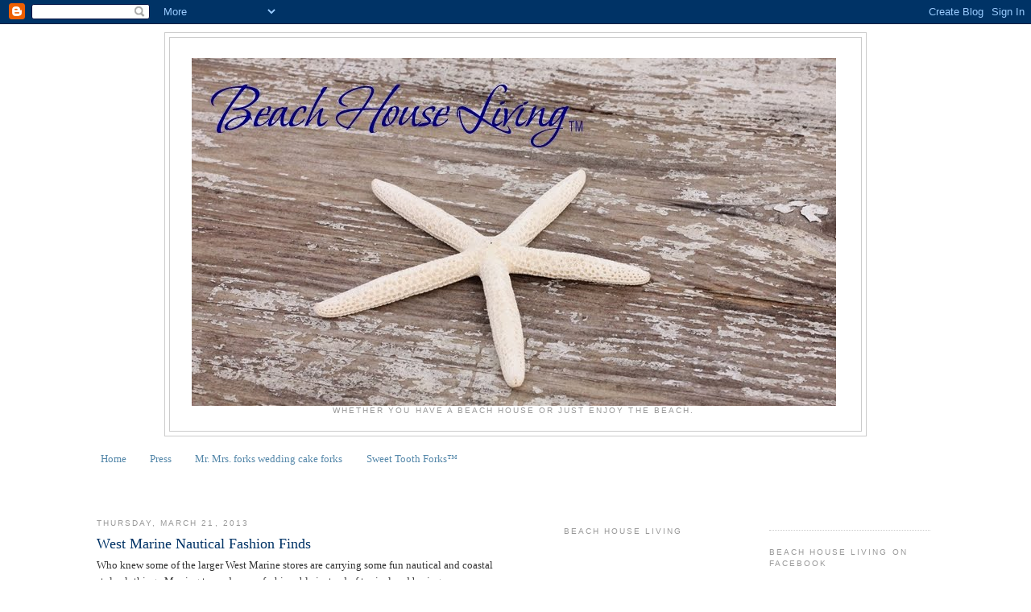

--- FILE ---
content_type: text/html; charset=UTF-8
request_url: https://beachhouseliving.blogspot.com/2013/03/west-marine-nautical-fashion-finds.html?showComment=1363948878958
body_size: 20018
content:
<!DOCTYPE html>
<html dir='ltr' xmlns='http://www.w3.org/1999/xhtml' xmlns:b='http://www.google.com/2005/gml/b' xmlns:data='http://www.google.com/2005/gml/data' xmlns:expr='http://www.google.com/2005/gml/expr'>
<head>
<link href='https://www.blogger.com/static/v1/widgets/55013136-widget_css_bundle.css' rel='stylesheet' type='text/css'/>
<meta content='text/html; charset=UTF-8' http-equiv='Content-Type'/>
<meta content='blogger' name='generator'/>
<link href='https://beachhouseliving.blogspot.com/favicon.ico' rel='icon' type='image/x-icon'/>
<link href='http://beachhouseliving.blogspot.com/2013/03/west-marine-nautical-fashion-finds.html' rel='canonical'/>
<link rel="alternate" type="application/atom+xml" title="Beach House Living - Atom" href="https://beachhouseliving.blogspot.com/feeds/posts/default" />
<link rel="alternate" type="application/rss+xml" title="Beach House Living - RSS" href="https://beachhouseliving.blogspot.com/feeds/posts/default?alt=rss" />
<link rel="service.post" type="application/atom+xml" title="Beach House Living - Atom" href="https://draft.blogger.com/feeds/4886186435834634935/posts/default" />

<link rel="alternate" type="application/atom+xml" title="Beach House Living - Atom" href="https://beachhouseliving.blogspot.com/feeds/7350999972888951166/comments/default" />
<!--Can't find substitution for tag [blog.ieCssRetrofitLinks]-->
<link href='https://blogger.googleusercontent.com/img/b/R29vZ2xl/AVvXsEh0ZXRjNG2OvA-PpDeJRvS3hz9xRuqgnMCLEPAl9WSfNQ5Oauf9V14X3rNFDcQBv_MaC8l7UvVRHwYCQDMuJtIuzhIq7W0RNcPwuL-fjOoxEkGbYAVkA4HysGkAW1UzbaL0IFomMlcaYxYd/s400/west+marine+shirt.jpg' rel='image_src'/>
<meta content='http://beachhouseliving.blogspot.com/2013/03/west-marine-nautical-fashion-finds.html' property='og:url'/>
<meta content='West Marine Nautical Fashion Finds ' property='og:title'/>
<meta content='Who knew some of the larger West Marine stores are carrying some fun nautical and coastal style clothing.  Moving towards more fashionable i...' property='og:description'/>
<meta content='https://blogger.googleusercontent.com/img/b/R29vZ2xl/AVvXsEh0ZXRjNG2OvA-PpDeJRvS3hz9xRuqgnMCLEPAl9WSfNQ5Oauf9V14X3rNFDcQBv_MaC8l7UvVRHwYCQDMuJtIuzhIq7W0RNcPwuL-fjOoxEkGbYAVkA4HysGkAW1UzbaL0IFomMlcaYxYd/w1200-h630-p-k-no-nu/west+marine+shirt.jpg' property='og:image'/>
<title>Beach House Living: West Marine Nautical Fashion Finds </title>
<style id='page-skin-1' type='text/css'><!--
/*
-----------------------------------------------
Blogger Template Style
Name:     Minima
Designer: Douglas Bowman
URL:      www.stopdesign.com
Date:     26 Feb 2004
Updated by: Blogger Team
----------------------------------------------- */
/* Variable definitions
====================
<Variable name="bgcolor" description="Page Background Color"
type="color" default="#fff">
<Variable name="textcolor" description="Text Color"
type="color" default="#333">
<Variable name="linkcolor" description="Link Color"
type="color" default="#58a">
<Variable name="pagetitlecolor" description="Blog Title Color"
type="color" default="#666">
<Variable name="descriptioncolor" description="Blog Description Color"
type="color" default="#999">
<Variable name="titlecolor" description="Post Title Color"
type="color" default="#c60">
<Variable name="bordercolor" description="Border Color"
type="color" default="#ccc">
<Variable name="sidebarcolor" description="Sidebar Title Color"
type="color" default="#999">
<Variable name="sidebartextcolor" description="Sidebar Text Color"
type="color" default="#666">
<Variable name="visitedlinkcolor" description="Visited Link Color"
type="color" default="#999">
<Variable name="bodyfont" description="Text Font"
type="font" default="normal normal 100% Georgia, Serif">
<Variable name="headerfont" description="Sidebar Title Font"
type="font"
default="normal normal 78% 'Trebuchet MS',Trebuchet,Arial,Verdana,Sans-serif">
<Variable name="pagetitlefont" description="Blog Title Font"
type="font"
default="normal normal 200% Georgia, Serif">
<Variable name="descriptionfont" description="Blog Description Font"
type="font"
default="normal normal 78% 'Trebuchet MS', Trebuchet, Arial, Verdana, Sans-serif">
<Variable name="postfooterfont" description="Post Footer Font"
type="font"
default="normal normal 78% 'Trebuchet MS', Trebuchet, Arial, Verdana, Sans-serif">
<Variable name="startSide" description="Side where text starts in blog language"
type="automatic" default="left">
<Variable name="endSide" description="Side where text ends in blog language"
type="automatic" default="right">
*/
/* Use this with templates/template-twocol.html */
body {
background:#ffffff;
margin:0;
color:#333333;
font:x-small Georgia Serif;
font-size/* */:/**/small;
font-size: /**/small;
text-align: center;
}
a:link {
color:#5588aa;
text-decoration:none;
}
a:visited {
color:#5588aa;
text-decoration:none;
}
a:hover {
color:#003366;
text-decoration:underline;
}
a img {
border-width:0;
}
/* Header
-----------------------------------------------
*/
#header-wrapper {
width:870px;
margin:0 auto 10px;
border:1px solid #cccccc;
}
#header-inner {
background-position: center;
margin-left: 10px;
margin-right: 15px;
margin-top: 25px;
}
#header {
margin: 5px;
border: 1px solid #cccccc;
text-align: center;
color:#bfdfff;
}
#header h1 {
margin:5px 5px 0;
padding:65px 20px .25em;
line-height:1.2em;
text-transform:uppercase;
letter-spacing:.2em;
font: normal normal 200% Georgia, Serif;
}
#header a {
color:#bfdfff;
text-decoration:none;
}
#header a:hover {
color:#bfdfff;
}
#header .description {
margin:0 5px 5px;
padding:0 20px 15px;
max-width:700;
text-transform:uppercase;
letter-spacing:.2em;
line-height: 1.4em;
font: normal normal 78% 'Trebuchet MS', Trebuchet, Arial, Verdana, Sans-serif;
color: #999999;
}
#header img {
margin-left: auto;
margin-right: auto;
}
/* Outer-Wrapper
----------------------------------------------- */
#outer-wrapper {
width: 1050px;
margin:0 auto;
padding:5px;
padding-top:10px;
padding-bottom:200px;
text-align:left;
font: normal normal 100% Georgia, Serif;
background:#ffffff
}
#main-wrapper {
width: 520px;
float: left;
margin-top:40px;
margin-left:5px;
margin-right:50px;
word-wrap: break-word; /* fix for long text breaking sidebar float in IE */
overflow: hidden;     /* fix for long non-text content breaking IE sidebar float */
}
#sidebar-wrapper {
padding: 5px 10px 5px;
width: 200px;
width/* */:/**/180px;
width: /**/180px
float: right;
margin-top:45px;
word-wrap: break-word; /* fix for long text breaking sidebar float in IE */
overflow: hidden;      /* fix for long non-text content breaking IE sidebar float */
}
#sidebar2-wrapper {
padding: 5px 10px 5px;
width: 200px;
float: right;
margin-top:46px;
word-wrap: break-word; /* fix for long text breaking sidebar float in IE */
overflow: hidden;      /* fix for long non-text content breaking IE sidebar float */
}
/* Headings
----------------------------------------------- */
h2 {
margin:1.5em 0 .75em;
font:normal normal 78% 'Trebuchet MS',Trebuchet,Arial,Verdana,Sans-serif;
line-height: 1.4em;
text-transform:uppercase;
letter-spacing:.2em;
color:#999999;
}
/* Posts
-----------------------------------------------
*/
h2.date-header {
margin:1.5em 0 .5em;
}
.post {
margin:.5em 0 1.5em;
border-bottom:1px dotted #cccccc;
padding-bottom:1.5em;
}
.post h3 {
margin:.25em 0 0;
padding:0 0 4px;
font-size:140%;
font-weight:normal;
line-height:1.4em;
color:#003366;
}
.post h3 a, .post h3 a:visited, .post h3 strong {
display:block;
text-decoration:none;
color:#003366;
font-weight:normal;
}
.post h3 strong, .post h3 a:hover {
color:#333333;
}
.post-body {
margin:0 0 .75em;
line-height:1.6em;
}
.post-body blockquote {
line-height:1.3em;
}
.post-footer {
margin: .75em 0;
color:#999999;
text-transform:uppercase;
letter-spacing:.1em;
font: normal normal 78% 'Trebuchet MS', Trebuchet, Arial, Verdana, Sans-serif;
line-height: 1.4em;
}
.comment-link {
margin-left:.6em;
}
.post img {
padding:4px;
border:1px solid #cccccc;
}
.post blockquote {
margin:1em 20px;
}
.post blockquote p {
margin:.75em 0;
}
/* Comments
----------------------------------------------- */
#comments h4 {
margin:1em 0;
font-weight: bold;
line-height: 1.4em;
text-transform:uppercase;
letter-spacing:.2em;
color: #999999;
}
#comments-block {
margin:1em 0 1.5em;
line-height:1.6em;
}
#comments-block .comment-author {
margin:.5em 0;
}
#comments-block .comment-body {
margin:.25em 0 0;
}
#comments-block .comment-footer {
margin:-.25em 0 2em;
line-height: 1.4em;
text-transform:uppercase;
letter-spacing:.1em;
}
#comments-block .comment-body p {
margin:0 0 .75em;
}
.deleted-comment {
font-style:italic;
color:gray;
}
#blog-pager-newer-link {
float: left;
}
#blog-pager-older-link {
float: right;
}
#blog-pager {
text-align: center;
}
.feed-links {
clear: both;
line-height: 2.5em;
}
/* Sidebar Content
----------------------------------------------- */
.sidebar {
color: #003366;
line-height: 1.5em;
}
.sidebar ul {
list-style:none;
margin:0 0 0;
padding:0 0 0;
}
.sidebar li {
margin:0;
padding-top:0;
padding-right:0;
padding-bottom:.25em;
padding-left:15px;
text-indent:-15px;
line-height:1.5em;
}
.sidebar .widget, .main .widget {
border-bottom:1px dotted #cccccc;
margin:0 0 1.5em;
padding:0 0 1.5em;
}
.main .Blog {
border-bottom-width: 0;
}
/* Profile
----------------------------------------------- */
.profile-img {
float: left;
margin-top: 0;
margin-right: 5px;
margin-bottom: 5px;
margin-left: 0;
padding: 4px;
border: 1px solid #cccccc;
}
.profile-data {
margin:0;
text-transform:uppercase;
letter-spacing:.1em;
font: normal normal 78% 'Trebuchet MS', Trebuchet, Arial, Verdana, Sans-serif;
color: #999999;
font-weight: bold;
line-height: 1.6em;
}
.profile-datablock {
margin:.5em 0 .5em;
}
.profile-textblock {
margin: 0.5em 0;
line-height: 1.6em;
}
.profile-link {
font: normal normal 78% 'Trebuchet MS', Trebuchet, Arial, Verdana, Sans-serif;
text-transform: uppercase;
letter-spacing: .1em;
}
/* Footer
----------------------------------------------- */
#footer {
width:870px;
clear:both;
margin:0 auto;
padding-top:15px;
line-height: 1.6em;
text-transform:uppercase;
letter-spacing:.1em;
text-align: center;
}

--></style>
<link href='https://draft.blogger.com/dyn-css/authorization.css?targetBlogID=4886186435834634935&amp;zx=b646dc2d-b9ce-4679-8f41-61d90e7612df' media='none' onload='if(media!=&#39;all&#39;)media=&#39;all&#39;' rel='stylesheet'/><noscript><link href='https://draft.blogger.com/dyn-css/authorization.css?targetBlogID=4886186435834634935&amp;zx=b646dc2d-b9ce-4679-8f41-61d90e7612df' rel='stylesheet'/></noscript>
<meta name='google-adsense-platform-account' content='ca-host-pub-1556223355139109'/>
<meta name='google-adsense-platform-domain' content='blogspot.com'/>

</head>
<script type='text/javascript'>
var gaJsHost = (("https:" == document.location.protocol) ? "https://ssl." : "http://www.");
document.write(unescape("%3Cscript src='" + gaJsHost + "google-analytics.com/ga.js' type='text/javascript'%3E%3C/script%3E"));
</script>
<script type='text/javascript'>
try {
var pageTracker = _gat._getTracker("UA-7654138-2");
pageTracker._trackPageview();
} catch(err) {}</script>
<body>
<div class='navbar section' id='navbar'><div class='widget Navbar' data-version='1' id='Navbar1'><script type="text/javascript">
    function setAttributeOnload(object, attribute, val) {
      if(window.addEventListener) {
        window.addEventListener('load',
          function(){ object[attribute] = val; }, false);
      } else {
        window.attachEvent('onload', function(){ object[attribute] = val; });
      }
    }
  </script>
<div id="navbar-iframe-container"></div>
<script type="text/javascript" src="https://apis.google.com/js/platform.js"></script>
<script type="text/javascript">
      gapi.load("gapi.iframes:gapi.iframes.style.bubble", function() {
        if (gapi.iframes && gapi.iframes.getContext) {
          gapi.iframes.getContext().openChild({
              url: 'https://draft.blogger.com/navbar/4886186435834634935?po\x3d7350999972888951166\x26origin\x3dhttps://beachhouseliving.blogspot.com',
              where: document.getElementById("navbar-iframe-container"),
              id: "navbar-iframe"
          });
        }
      });
    </script><script type="text/javascript">
(function() {
var script = document.createElement('script');
script.type = 'text/javascript';
script.src = '//pagead2.googlesyndication.com/pagead/js/google_top_exp.js';
var head = document.getElementsByTagName('head')[0];
if (head) {
head.appendChild(script);
}})();
</script>
</div></div>
<div id='outer-wrapper'><div id='wrap2'>
<!-- skip links for text browsers -->
<span id='skiplinks' style='display:none;'>
<a href='#main'>skip to main </a> |
      <a href='#sidebar'>skip to sidebar</a>
</span>
<div id='header-wrapper'>
<div class='header section' id='header'><div class='widget Header' data-version='1' id='Header1'>
<div id='header-inner'>
<a href='https://beachhouseliving.blogspot.com/' style='display: block'>
<img alt='Beach House Living' height='432px; ' id='Header1_headerimg' src='https://blogger.googleusercontent.com/img/b/R29vZ2xl/AVvXsEh7GKdIfmw_dRo3nhrD79ssOlSg4BJ9Vm6o7hHmtOnqBz5R-Roj3TVPyDdyAJSq5Y4OFk1w9WKOIWrMZb71cl56KLMcg9WLXOh3Y_tCge69oFIyN8nvbH8fBdX5Ibl4oLThhWIGcteQqzbq/s1600/12-2-11+130.jpg' style='display: block' width='800px; '/>
</a>
<div class='descriptionwrapper'>
<p class='description'><span>Whether you have a beach house or just enjoy the beach.</span></p>
</div>
</div>
</div></div>
</div>
<div id='content-wrapper'>
<div id='crosscol-wrapper' style='text-align:center'>
<div class='crosscol section' id='crosscol'><div class='widget PageList' data-version='1' id='PageList1'>
<h2>Pages</h2>
<div class='widget-content'>
<ul>
<li>
<a href='https://beachhouseliving.blogspot.com/'>Home</a>
</li>
<li>
<a href='https://beachhouseliving.blogspot.com/p/press.html'>Press</a>
</li>
<li>
<a href='https://beachhouseliving.blogspot.com/p/shop_01.html'>Mr. Mrs. forks wedding cake forks</a>
</li>
<li>
<a href='https://beachhouseliving.blogspot.com/p/sweet-tooth-forks.html'>Sweet Tooth Forks&#153;</a>
</li>
</ul>
<div class='clear'></div>
</div>
</div></div>
</div>
<div id='sidebar2-wrapper'>
<div class='sidebar section' id='sidebar2'><div class='widget HTML' data-version='1' id='HTML17'>
<div class='widget-content'>
<a href="http://www.stylishhome.com" target="_blank"></a>
</div>
<div class='clear'></div>
</div><div class='widget HTML' data-version='1' id='HTML5'>
<h2 class='title'>Beach House Living on Facebook</h2>
<div class='widget-content'>
<div id="fb-root"></div><script src="//connect.facebook.net/en_US/all.js#xfbml=1"></script><fb:like-box href="http://www.facebook.com/beachhouseliving" width="200" show_faces="true" border_color="" stream="true" header="true"></fb:like-box>
</div>
<div class='clear'></div>
</div><div class='widget HTML' data-version='1' id='HTML11'>
<h2 class='title'>Join me on Facebook</h2>
<div class='widget-content'>
<div id="fb-root"></div><script src="//connect.facebook.net/en_US/all.js#appId=168393946565337&amp;xfbml=1"></script><fb:like href=" http://www.facebook.com/BeachHouseLiving" send="true" width="190" show_faces="true" font=""></fb:like>
</div>
<div class='clear'></div>
</div><div class='widget HTML' data-version='1' id='HTML12'>
<h2 class='title'>Join me on Pinterest</h2>
<div class='widget-content'>
<a href="http://pinterest.com/beachhouselivin/"><img src="https://lh3.googleusercontent.com/blogger_img_proxy/AEn0k_vc4acrbQWPs0QwzJJmHis29SEDdjA2bheHJn0ohaibi-90Eb4Ts7CB8EwnNEx-pFonkwAeF8jO8XE08s-azcMjIVJRBJMy_TIZQUqJYby3lOu4ItOH9wodS_2Z_VHkaw=s0-d" width="78" height="26" alt="Follow Me on Pinterest"></a>
</div>
<div class='clear'></div>
</div><div class='widget HTML' data-version='1' id='HTML2'>
<div class='widget-content'>
<img src="https://blogger.googleusercontent.com/img/b/R29vZ2xl/AVvXsEhUDzEwcGCbW7LFMhhYJ8S3ILxXbAVkZAo-THEqeV4C_pfEedZZG1C3yoP95GD7n4Xt7PA9rQg3BFzz6yjyCSFFBi3xzbfRrBU3Y2F-DEpfTeI4chJOQKVmapfpiosWUX2MRkGNcE6I6_Y-/s800/beachhouselivingfinal.png" /><textarea cols="20" rows="3"></textarea>
</div>
<div class='clear'></div>
</div><div class='widget Image' data-version='1' id='Image15'>
<h2>Featured in Bon Appetit</h2>
<div class='widget-content'>
<a href='http://beachhouseliving.blogspot.com/2011/10/bon-appetite-magazine-october-2011.html'>
<img alt='Featured in Bon Appetit' height='180' id='Image15_img' src='https://blogger.googleusercontent.com/img/b/R29vZ2xl/AVvXsEjw4VIrDLfWMNyVeJqhgcf41qYkQ_yF8a1JBgm73sv2Cl6owK38TjhDT5seGZ1JdIF13Mtm215RVN0XHxAJgmxjssn_Xa1di9d6DUUiXNy48TdlTMCgAeinZ3p3FdWPjZkuaU1yZO6TBm16/s180/Bon+Appetite+Cvoer+10-2011.jpg' width='132'/>
</a>
<br/>
</div>
<div class='clear'></div>
</div><div class='widget Image' data-version='1' id='Image10'>
<h2>Mr. Mrs. Forks Featured in B Magazine</h2>
<div class='widget-content'>
<a href='http://beachhouseliving.blogspot.com/2010/11/mr-and-mrs-forks-by-beach-house-living.html'>
<img alt='Mr. Mrs. Forks Featured in B Magazine' height='249' id='Image10_img' src='https://blogger.googleusercontent.com/img/b/R29vZ2xl/AVvXsEgXm_HfCuSpZUkd0tiUMffbqx9SXcHYwKGI61GyDbpm3Dexu4FWPpT42YV96isyY5zPNVeExUcl0yciXrtswfLwGtPHTdcBFhUv8hrXhDAPne1YpLOJazefr1Oa7yb4F2oBU3R0_hs-NYMT/s1600/B+' width='200'/>
</a>
<br/>
</div>
<div class='clear'></div>
</div><div class='widget Image' data-version='1' id='Image11'>
<h2>Featured in Stuff Boston Magazine</h2>
<div class='widget-content'>
<a href='http://beachhouseliving.blogspot.com/2011/04/beach-house-livings-my-ice-cream-your.html'>
<img alt='Featured in Stuff Boston Magazine' height='200' id='Image11_img' src='https://blogger.googleusercontent.com/img/b/R29vZ2xl/AVvXsEg9T8ZUa55fOD8u3gE7zf4DOOgt_Rb7nyOB7U0CTkd2x8VIhEQcmSnETjwGrCuz1qGVJi3aHuhlCu4jQXbPLPc9U7568zoHqB2ChBOtPj5JUbJHXAL97TQELCSinUUhI8LIFV6LYPD3UuXf/s200/Beach+House+Living+ice+cream+spoons+Press+feature++3-22-11.JPG' width='156'/>
</a>
<br/>
</div>
<div class='clear'></div>
</div><div class='widget Image' data-version='1' id='Image14'>
<h2>Featured in Love Manuela Cookbook</h2>
<div class='widget-content'>
<a href='http://beachhouseliving.blogspot.com/2011/10/our-stamped-silverware-featured-in.html'>
<img alt='Featured in Love Manuela Cookbook' height='180' id='Image14_img' src='https://blogger.googleusercontent.com/img/b/R29vZ2xl/AVvXsEgZsUhE-yyDUm-S5PDXWAtwRIC-dI6_sanmME9pwLS95AmIYI686bfQsYOtpS9Bv4L2T-Y9adpqnvDmhIcmNJ1fmlFvjlU_-Q_XqSCMfxs4OCArYdxuaFjzr5DzHZZFZ5dgJg_neDZNRoaQ/s180/passion+for+baking+Cover_love_MAnuela11+9-22-11.jpg' width='163'/>
</a>
<br/>
</div>
<div class='clear'></div>
</div><div class='widget Image' data-version='1' id='Image3'>
<h2>Featured by</h2>
<div class='widget-content'>
<img alt='Featured by' height='200' id='Image3_img' src='https://blogger.googleusercontent.com/img/b/R29vZ2xl/AVvXsEg7ySMDeK6QOz9aG6f41BhQD91vZ1zgnqyPVmzH_ZlxLsAP2njXrsKG2EyTv1NfJKBJGT6vnl-r11OAdoisfFcIkvUKc_Bmj9Ry49j_qXrYMVUyDVjYMizrqbzlpu3zhrLqcmgzxZT5EfIk/s200/Copy+of+Beach+House+Living+Mr+Mrs+bridal+forks+w+cupcake+8-26-10+069.jpg' width='131'/>
<br/>
<span class='caption'>Brides.com & The Knot.com</span>
</div>
<div class='clear'></div>
</div><div class='widget Image' data-version='1' id='Image13'>
<h2>Seen on Style Me Pretty Wedding Inspirations</h2>
<div class='widget-content'>
<a href='http://www.stylemepretty.com/2011/03/03/connecticut-vineyard-wedding-by-anna-sawin-photography-true-event/'>
<img alt='Seen on Style Me Pretty Wedding Inspirations' height='300' id='Image13_img' src='https://lh3.googleusercontent.com/blogger_img_proxy/[base64]s0-d' width='200'/>
</a>
<br/>
<span class='caption'>Vinyard Wedding</span>
</div>
<div class='clear'></div>
</div><div class='widget Image' data-version='1' id='Image12'>
<h2>Featured on Style Me Pretty Wedding Blog</h2>
<div class='widget-content'>
<a href='http://www.stylemepretty.com/2011/05/24/cabo-san-lucas-wedding-by-the-youngrens/'>
<img alt='Featured on Style Me Pretty Wedding Blog' height='300' id='Image12_img' src='https://lh3.googleusercontent.com/blogger_img_proxy/[base64]s0-d' width='200'/>
</a>
<br/>
<span class='caption'>Nautical Cabo San Lucas</span>
</div>
<div class='clear'></div>
</div><div class='widget Image' data-version='1' id='Image8'>
<h2>Featured in Flea Market Gardens Premiere Issue</h2>
<div class='widget-content'>
<a href='http://beachhouseliving.blogspot.com/2011/03/flea-market-gardens-magazine-beach.html'>
<img alt='Featured in Flea Market Gardens Premiere Issue' height='200' id='Image8_img' src='https://blogger.googleusercontent.com/img/b/R29vZ2xl/AVvXsEiTY87Z6_z-rpR5CCMkrPBqGAdlaHT-QetMdNXAE4OPExwmAAkbsiE_lYWGgWEuwUwDck-6UNwA8kz_5ayGyzAnY1OTR4y9WhTH84Du1Aqaneo6RCmxRbLFOlu5C4cZhNHuo9lrSD4N5eo-/s200/flea+market+gardens2.jpg' width='154'/>
</a>
<br/>
</div>
<div class='clear'></div>
</div><div class='widget HTML' data-version='1' id='HTML15'>
<h2 class='title'>-</h2>
<div class='widget-content'>
-
</div>
<div class='clear'></div>
</div><div class='widget HTML' data-version='1' id='HTML7'>
<div class='widget-content'>
<a href="mailto:beachglass2@yahoo.com"><img src="https://blogger.googleusercontent.com/img/b/R29vZ2xl/AVvXsEivSp6AIVVfoJAV8FJ9QUGUPRTKubXUDEvckFKM7jqR6e_7JzEbzllU1s2OwKPcH7jkEucubU5gyzlB3Nb0YigpGhgrwfbAm19wCb1THgqdk227k9zABolQX7y_XPGbfuE2aviXucSDN7it/s800/E1.jpg" height="81" width="140" /></a>
</div>
<div class='clear'></div>
</div><div class='widget LinkList' data-version='1' id='LinkList1'>
<h2>Enjoyable Blogs</h2>
<div class='widget-content'>
<ul>
<li><a href='http://agiftwrappedlife.blogspot.com/'>A Gift Wrapped Life</a></li>
<li><a href='http://annechovie.blogspot.com/'>Annechovie</a></li>
<li><a href='http://beachhouseetc.blogspot.com/'>Beach House etc.</a></li>
<li><a href='http://beachhouseliving.blogspot.com/'>Beach House Living</a></li>
<li><a href='http://burlapluxe.blogspot.com/'>Burlap Luxe</a></li>
<li><a href='http://chandeliermagic.blogspot.com/'>Chandelier Magic Beach House</a></li>
<li><a href='http://completely-coastal.com/'>Completely Coastal</a></li>
<li><a href='http://dailyvitaminsea.com/'>Daily Vitamin Sea</a></li>
<li><a href='http://downandoutchic.blogspot.com/'>Down and Out Chic</a></li>
<li><a href='http://frugalfarmhousedesign.blogspot.com/'>Frugal Farmhouse Design</a></li>
<li><a href='http://goodlifeofdesign.blogspot.com/'>Good Life of Design</a></li>
<li><a href='http://www.sarahklassen.com/'>Haute Design</a></li>
<li><a href='http://www.houseofturquoise.com/'>House of Turquoise</a></li>
<li><a href='http://ivillagra.blogspot.com/'>Ivillagra</a></li>
<li><a href='http://www.ladolfina.blogspot.com/'>La Dolfina</a></li>
<li><a href='http://fabulousfluffstuff.blogspot.com/'>Lamp Tramp</a></li>
<li><a href='http://http//www.loveofthesea.com/'>Love of the Sea</a></li>
<li><a href='http://www.mariesmaison.com/'>Maries Maison</a></li>
<li><a href='http://www.moderncountry.blogspot.com/'>Modern Country</a></li>
<li><a href='http://prettiesandposies.blogspot.com/'>Pretties and Posies</a></li>
<li><a href='http://privetandholly.blogspot.com/'>Privet and Holly</a></li>
<li><a href='http://renovationtherapyblog.com/'>Renovation Therapy</a></li>
<li><a href='http://sallyleebythesea.blogspot.com/'>Sally Lee by the Sea</a></li>
<li><a href='http://sfair.blogspot.com/'>Sanity Fair</a></li>
<li><a href='http://savvycityfarmer.blogspot.com/'>Savvy City Farmer</a></li>
<li><a href='http://seacottage.blogspot.com/'>Sea Cottage</a></li>
<li><a href='http://sealaura.blogspot.com/'>Sea Laura</a></li>
<li><a href='http://shabby-homestyles.blogspot.com/'>Shabby Homestyles</a></li>
<li><a href='http://shorehousechic.blogspot.com/'>Shore House Chic</a></li>
<li><a href='http://shorelychic.blogspot.com/'>Shorely Chic</a></li>
<li><a href='http://simpledaisy.blogspot.com/'>Simple Daisy</a></li>
<li><a href='http://thebottomoftheironingbasket.blogspot.com/'>The Bottom of the Ironing Basket</a></li>
<li><a href='http://thedailywave.wordpress.com/'>The Daily Wave</a></li>
<li><a href='http://thescreamingmeme.blogspot.com/'>The Screaming Meme</a></li>
<li><a href='http://theweddingcontessa.blogspot.com/'>The Wedding Contessa</a></li>
<li><a href='http://tickingandtoile.blogspot.com/'>Ticking and Toile</a></li>
<li><a href='http://www.whiteandshabby.com/'>White and Shabby</a></li>
<li><a href='http://whiteandwander.blogspot.com/'>White and Wander</a></li>
<li><a href='http://www.whiteflowerfarmhouse.blogspot.com/'>White Flower Farmhouse</a></li>
<li><a href='http://whitewhispers2u.blogspot.com/'>White Whispers 2U</a></li>
<li><a href='http://white-living.blogspot.com/'>White-Living</a></li>
</ul>
<div class='clear'></div>
</div>
</div><div class='widget HTML' data-version='1' id='HTML14'>
<h2 class='title'>-</h2>
<div class='widget-content'>
-
</div>
<div class='clear'></div>
</div><div class='widget LinkList' data-version='1' id='LinkList2'>
<h2>Helpful Blogs</h2>
<div class='widget-content'>
<ul>
<li><a href='http://blo64rt.blogspot.com/'>Itkupilli</a></li>
<li><a href='http://www.blogbulk.com/'>Pocket Blogger Help</a></li>
<li><a href='http://sneakymommablogdesign.blogspot.com/'>Sneaky Momma Design</a></li>
</ul>
<div class='clear'></div>
</div>
</div><div class='widget HTML' data-version='1' id='HTML13'>
<h2 class='title'>-</h2>
<div class='widget-content'>
-
</div>
<div class='clear'></div>
</div><div class='widget Image' data-version='1' id='Image2'>
<h2>Adopt or help a pet. Visit this award winning very special animal shelter.</h2>
<div class='widget-content'>
<a href='http://hua.org/'>
<img alt='Adopt or help a pet. Visit this award winning very special animal shelter.' height='125' id='Image2_img' src='https://blogger.googleusercontent.com/img/b/R29vZ2xl/AVvXsEjE4QLtmUIPYH9UdDYMsgzYI9OwgmRSaYjGjh3NqoXaxJJ2sT-ULg18mhn46ZlIuQvVG18MbB6Uxu5x0dJalGv8stFqfAO37iMpGjilauCzMOAiKafj3SQVE-SoyMqze6YuDh8QgD7xaZwO/s200/HUA+logo.jpg' width='125'/>
</a>
<br/>
</div>
<div class='clear'></div>
</div><div class='widget Image' data-version='1' id='Image5'>
<h2>A special friend we made with this beautiful black swan</h2>
<div class='widget-content'>
<img alt='A special friend we made with this beautiful black swan' height='200' id='Image5_img' src='https://blogger.googleusercontent.com/img/b/R29vZ2xl/AVvXsEhzL4K92vL0B1k6ipkuuIB3Y4dR7pCmAq2OfpVaiG2Bk50PxelhEpqiva3csXhaPheTRfrQiyqNCcMo5AGs95mRSLxVr3TkBwDGAZWJHnfGOGRzBwbcRjHhGnB4sN42QFpe1b7RULym5GlB/s200/Beach+House+Living+Black+Swan+3-2007.JPG' width='150'/>
<br/>
</div>
<div class='clear'></div>
</div><div class='widget Image' data-version='1' id='Image7'>
<h2>My lobster float photo that I made into cards.</h2>
<div class='widget-content'>
<img alt='My lobster float photo that I made into cards.' height='200' id='Image7_img' src='https://blogger.googleusercontent.com/img/b/R29vZ2xl/AVvXsEhlacZYPeXt1VPHfPE5ZfB27uDAaVQD7rDI5SR_WU9B7kszZILsHDWVUG3QxeyreD4-V-PbeKza-xiPEPx_M4xHjxMYvFMlkqLQMeK98DV-2bPAwRrrkqSOuHKlzWBiZUVypAOyBMLdJAoc/s200/Beach+House+Living+Lobster+Floats++8-18-09+140.jpg' width='133'/>
<br/>
</div>
<div class='clear'></div>
</div><div class='widget Image' data-version='1' id='Image9'>
<h2>A day watching sailing races</h2>
<div class='widget-content'>
<img alt='A day watching sailing races' height='200' id='Image9_img' src='https://blogger.googleusercontent.com/img/b/R29vZ2xl/AVvXsEg8gPlxnWZF7lXaTJ_xtciQAg45AYf4uEinVE4MuM-UPZSpWSGBUa2n96iE-JvqGomA1gVwtHJUy2sHLdE5EouPrDb3clsEtJV9n2Ojdh6ijB95BEzigwXbIIRmaFu4mEQ0wZUTzXXvdaT3/s200/Beach+House+Living+sailboat+8-2-09+023.jpg' width='133'/>
<br/>
</div>
<div class='clear'></div>
</div><div class='widget Image' data-version='1' id='Image1'>
<h2>Visit us at</h2>
<div class='widget-content'>
<a href='http://beachandbauble.com'>
<img alt='Visit us at' height='31' id='Image1_img' src='//2.bp.blogspot.com/_99DWp9eEiDE/SZojdKAtyUI/AAAAAAAAALQ/WMjbEssVW1Q/S180/Beach+and+Bauble+business+logo+scan.gif' width='180'/>
</a>
<br/>
</div>
<div class='clear'></div>
</div><div class='widget HTML' data-version='1' id='HTML3'>
<h2 class='title'>Flea Market Style</h2>
<div class='widget-content'>
<a href=" http://fleamarketstylemag.blogspot.com// " target="fms"><img src="https://lh3.googleusercontent.com/blogger_img_proxy/AEn0k_t3n1T-DLJj6iz3y2S2sjrX6M5Fr-9_H3XBgNUeTRbqtQ9xnSPAxkz0EIvad3jOuCHmmncETDrqIruXOvrUmcQu9Rxw4_Vq2Vo=s0-d" height="250"></a>
</div>
<div class='clear'></div>
</div><div class='widget Image' data-version='1' id='Image4'>
<h2>From La Dolfina</h2>
<div class='widget-content'>
<a href='http://ladolfina.blogspot.com/2010/02/much-needed-sunshine.html'>
<img alt='From La Dolfina' height='145' id='Image4_img' src='https://blogger.googleusercontent.com/img/b/R29vZ2xl/AVvXsEhw1surjN4MPfE0lz3_Ghhpbghkup4HwDW5Vhhcf_SKg1GP5fsPxEcZThE4KOcPOE2_8S6PQLnkNAFNiArtfK4_QjBUiFyCYr4l1T-tHcb5aEZ_9N_lqKqkjjAFqgb4Lvqv0fmC2tiynfAf/s200/sunshineblogaward.jpg' width='150'/>
</a>
<br/>
<span class='caption'>Click to read post</span>
</div>
<div class='clear'></div>
</div><div class='widget Image' data-version='1' id='Image6'>
<h2>From White Whispers 2U April 1, 2010</h2>
<div class='widget-content'>
<a href='http://whitewhispers2u.blogspot.com/2010/03/beautiful-blogger-award.html'>
<img alt='From White Whispers 2U April 1, 2010' height='150' id='Image6_img' src='//2.bp.blogspot.com/_99DWp9eEiDE/S7Uh-Xy5KfI/AAAAAAAAB84/RFAY_rtcz8I/S150/Beach+House+Living+beautiful+blogger+award+4-01-10+from+white+whispers2u.jpg' width='150'/>
</a>
<br/>
<span class='caption'>click to read post</span>
</div>
<div class='clear'></div>
</div><div class='widget HTML' data-version='1' id='HTML10'>
<h2 class='title'>Dumpster Decorators&#8482;</h2>
<div class='widget-content'>
<script type="text/javascript" src="//www.etsy.com/assets/js/etsy_mini_shop.js"></script><script type='text/javascript'>new Etsy.Mini(5801206,'thumbnail',2,5,1,'http://www.etsy.com');</script>
</div>
<div class='clear'></div>
</div></div>
</div>
<div id='main-wrapper'>
<div class='main section' id='main'><div class='widget Blog' data-version='1' id='Blog1'>
<div class='blog-posts hfeed'>
<!--Can't find substitution for tag [adStart]-->
<h2 class='date-header'>Thursday, March 21, 2013</h2>
<div class='post hentry'>
<a name='7350999972888951166'></a>
<h3 class='post-title entry-title'>
<a href='https://beachhouseliving.blogspot.com/2013/03/west-marine-nautical-fashion-finds.html'>West Marine Nautical Fashion Finds </a>
</h3>
<div class='post-header-line-1'></div>
<div class='post-body entry-content'>
Who knew some of the larger West Marine stores are carrying some fun nautical and coastal style clothing.&nbsp; Moving towards more fashionable instead of typical and boring.<br />
<br />
<div class="separator" style="clear: both; text-align: center;">
<a href="https://blogger.googleusercontent.com/img/b/R29vZ2xl/AVvXsEh0ZXRjNG2OvA-PpDeJRvS3hz9xRuqgnMCLEPAl9WSfNQ5Oauf9V14X3rNFDcQBv_MaC8l7UvVRHwYCQDMuJtIuzhIq7W0RNcPwuL-fjOoxEkGbYAVkA4HysGkAW1UzbaL0IFomMlcaYxYd/s1600/west+marine+shirt.jpg" imageanchor="1" style="margin-left: 1em; margin-right: 1em;"><img border="0" height="400" src="https://blogger.googleusercontent.com/img/b/R29vZ2xl/AVvXsEh0ZXRjNG2OvA-PpDeJRvS3hz9xRuqgnMCLEPAl9WSfNQ5Oauf9V14X3rNFDcQBv_MaC8l7UvVRHwYCQDMuJtIuzhIq7W0RNcPwuL-fjOoxEkGbYAVkA4HysGkAW1UzbaL0IFomMlcaYxYd/s400/west+marine+shirt.jpg" width="280" /></a></div>
<br />
I knew some West Marine stores carried two of my favorite lines, Tommy Bahamma and Sperry but didn't expect to see great summer frocks made with materials to keep you cool on hot days.<br />
<br />
<div class="separator" style="clear: both; text-align: center;">
<a href="https://blogger.googleusercontent.com/img/b/R29vZ2xl/AVvXsEgREoWEOxIm4kQpI-UaWznKzuLkL0C4mzF3GBlErw2-l6EPkOWumwXOxpl16Vxqds3LbRqHqRCoNn0zzTPHR7Tbx9mcPoMiEK3nsroGiqNbvSskzQeTY0vMzzZuvd43oX8CmklCI7zxJlGG/s1600/dress+west+marine.jpg" imageanchor="1" style="margin-left: 1em; margin-right: 1em;"><img border="0" height="400" src="https://blogger.googleusercontent.com/img/b/R29vZ2xl/AVvXsEgREoWEOxIm4kQpI-UaWznKzuLkL0C4mzF3GBlErw2-l6EPkOWumwXOxpl16Vxqds3LbRqHqRCoNn0zzTPHR7Tbx9mcPoMiEK3nsroGiqNbvSskzQeTY0vMzzZuvd43oX8CmklCI7zxJlGG/s400/dress+west+marine.jpg" width="260" /></a></div>
<br />I found great shorts and tops that not only look crisp and fresh but are either fast drying or have UV protection built right in.&nbsp; Pricing is a bit steep but if I can look fashionable and stay cool on a hot, August day it's worth it!<br />
<br />
<div class="separator" style="clear: both; text-align: center;">
<a href="https://blogger.googleusercontent.com/img/b/R29vZ2xl/AVvXsEitZMSLecNs92YMTfIDFibyrapMQcdkhIjf5X5soPNRNAoXR-DnvaFqIdjLvYyOfwnCCNsckYQCPsceopuv6j1C0OuZjI7AqA2JnSiM3KI1P_R6tW1mGP9QRShy-r-gqTAKZTMmNzE7fWao/s1600/west+marie+nautical+shoes.jpg" imageanchor="1" style="margin-left: 1em; margin-right: 1em;"><img border="0" height="400" src="https://blogger.googleusercontent.com/img/b/R29vZ2xl/AVvXsEitZMSLecNs92YMTfIDFibyrapMQcdkhIjf5X5soPNRNAoXR-DnvaFqIdjLvYyOfwnCCNsckYQCPsceopuv6j1C0OuZjI7AqA2JnSiM3KI1P_R6tW1mGP9QRShy-r-gqTAKZTMmNzE7fWao/s400/west+marie+nautical+shoes.jpg" width="328" /></a></div>
<br />
Check out these cute flip flops, sandals and slip on sneakers - reasonably priced too.&nbsp; 
<div style='clear: both;'></div>
</div>
<div class='post-footer'>
<div class='post-footer-line post-footer-line-1'><span class='post-author vcard'>
Posted by
<span class='fn'>Beach House Living</span>
</span>
<span class='post-timestamp'>
at
<a class='timestamp-link' href='https://beachhouseliving.blogspot.com/2013/03/west-marine-nautical-fashion-finds.html' rel='bookmark' title='permanent link'><abbr class='published' title='2013-03-21T14:31:00-07:00'>2:31&#8239;PM</abbr></a>
</span>
<span class='post-comment-link'>
</span>
<span class='post-icons'>
<span class='item-control blog-admin pid-948970956'>
<a href='https://draft.blogger.com/post-edit.g?blogID=4886186435834634935&postID=7350999972888951166&from=pencil' title='Edit Post'>
<img alt='' class='icon-action' height='18' src='https://resources.blogblog.com/img/icon18_edit_allbkg.gif' width='18'/>
</a>
</span>
</span>
</div>
<div class='post-footer-line post-footer-line-2'><span class='post-labels'>
</span>
</div>
<div class='post-footer-line post-footer-line-3'></div>
</div>
</div>
<div class='comments' id='comments'>
<a name='comments'></a>
<h4>
8
comments:
        
</h4>
<dl id='comments-block'>
<dt class='comment-author ' id='c6377520659658306375'>
<a name='c6377520659658306375'></a>
<a href='https://draft.blogger.com/profile/09765496799870197336' rel='nofollow'>WhiteWhispers2u</a>
said...
</dt>
<dd class='comment-body'>
<p>Love that shirt and the shoes! Just my style Lol I think I would fit in perfect sailing and as a Sea Gypsy ~K.Marie</p>
</dd>
<dd class='comment-footer'>
<span class='comment-timestamp'>
<a href='https://beachhouseliving.blogspot.com/2013/03/west-marine-nautical-fashion-finds.html?showComment=1363927614378#c6377520659658306375' title='comment permalink'>
March 21, 2013 at 9:46&#8239;PM
</a>
<span class='item-control blog-admin pid-169542717'>
<a class='comment-delete' href='https://draft.blogger.com/comment/delete/4886186435834634935/6377520659658306375' title='Delete Comment'>
<img src='https://resources.blogblog.com/img/icon_delete13.gif'/>
</a>
</span>
</span>
</dd>
<dt class='comment-author ' id='c7809169666729094013'>
<a name='c7809169666729094013'></a>
<a href='https://draft.blogger.com/profile/12453912819445395042' rel='nofollow'>rjerdee</a>
said...
</dt>
<dd class='comment-body'>
<p>Great to see you back after the Sandy disaster. Hope things are getting better there. I see on the news that the big roller coaster is back up and running...:)</p>
</dd>
<dd class='comment-footer'>
<span class='comment-timestamp'>
<a href='https://beachhouseliving.blogspot.com/2013/03/west-marine-nautical-fashion-finds.html?showComment=1363948878958#c7809169666729094013' title='comment permalink'>
March 22, 2013 at 3:41&#8239;AM
</a>
<span class='item-control blog-admin pid-1618401316'>
<a class='comment-delete' href='https://draft.blogger.com/comment/delete/4886186435834634935/7809169666729094013' title='Delete Comment'>
<img src='https://resources.blogblog.com/img/icon_delete13.gif'/>
</a>
</span>
</span>
</dd>
<dt class='comment-author ' id='c3874603263839765080'>
<a name='c3874603263839765080'></a>
<a href='https://draft.blogger.com/profile/14502453732909068995' rel='nofollow'>sheerserendipity</a>
said...
</dt>
<dd class='comment-body'>
<p>I love coastal style fashion, not fussy, just simple and cool!<br /><br />I see you have been hit hard also from Hurricane Sandy too, I hope you and your community is starting to bounce back.  <br />I also live in a beach community in New York and we have been devastated!<br /><br />It will take time, but we&#39;ll get back our beautiful communities!</p>
</dd>
<dd class='comment-footer'>
<span class='comment-timestamp'>
<a href='https://beachhouseliving.blogspot.com/2013/03/west-marine-nautical-fashion-finds.html?showComment=1363996485026#c3874603263839765080' title='comment permalink'>
March 22, 2013 at 4:54&#8239;PM
</a>
<span class='item-control blog-admin pid-1224156110'>
<a class='comment-delete' href='https://draft.blogger.com/comment/delete/4886186435834634935/3874603263839765080' title='Delete Comment'>
<img src='https://resources.blogblog.com/img/icon_delete13.gif'/>
</a>
</span>
</span>
</dd>
<dt class='comment-author ' id='c414689287060613210'>
<a name='c414689287060613210'></a>
<a href='https://draft.blogger.com/profile/12090973681675943970' rel='nofollow'>Linda @ Itsy Bits And Pieces</a>
said...
</dt>
<dd class='comment-body'>
<p>Love these...especially the beautiful dresses!   Makes me dream of summer! Thanks so much for stopping by!</p>
</dd>
<dd class='comment-footer'>
<span class='comment-timestamp'>
<a href='https://beachhouseliving.blogspot.com/2013/03/west-marine-nautical-fashion-finds.html?showComment=1364093961857#c414689287060613210' title='comment permalink'>
March 23, 2013 at 7:59&#8239;PM
</a>
<span class='item-control blog-admin pid-1744910563'>
<a class='comment-delete' href='https://draft.blogger.com/comment/delete/4886186435834634935/414689287060613210' title='Delete Comment'>
<img src='https://resources.blogblog.com/img/icon_delete13.gif'/>
</a>
</span>
</span>
</dd>
<dt class='comment-author ' id='c6962562405352180394'>
<a name='c6962562405352180394'></a>
<a href='https://draft.blogger.com/profile/16364408996284433118' rel='nofollow'>Laurelle @ Coastal Shore Creations</a>
said...
</dt>
<dd class='comment-body'>
<p>Rita!<br />I&#39;ve missed reading your posts! I hope all is well in your corner of the world.  Cute dress! <br />xo<br />L <br />(ps changed my blog name/url in case you&#39;re wondering)</p>
</dd>
<dd class='comment-footer'>
<span class='comment-timestamp'>
<a href='https://beachhouseliving.blogspot.com/2013/03/west-marine-nautical-fashion-finds.html?showComment=1364172613195#c6962562405352180394' title='comment permalink'>
March 24, 2013 at 5:50&#8239;PM
</a>
<span class='item-control blog-admin pid-1165887223'>
<a class='comment-delete' href='https://draft.blogger.com/comment/delete/4886186435834634935/6962562405352180394' title='Delete Comment'>
<img src='https://resources.blogblog.com/img/icon_delete13.gif'/>
</a>
</span>
</span>
</dd>
<dt class='comment-author ' id='c7741429001255949941'>
<a name='c7741429001255949941'></a>
<a href='https://draft.blogger.com/profile/04217873835177215930' rel='nofollow'>Jane</a>
said...
</dt>
<dd class='comment-body'>
<p>So glad you reminded me of this... When the boys were young, we purchased many of their shorts and shirts at West Marine. And we always found good buys on shoes. I will have to go there soon...</p>
</dd>
<dd class='comment-footer'>
<span class='comment-timestamp'>
<a href='https://beachhouseliving.blogspot.com/2013/03/west-marine-nautical-fashion-finds.html?showComment=1364678397629#c7741429001255949941' title='comment permalink'>
March 30, 2013 at 2:19&#8239;PM
</a>
<span class='item-control blog-admin pid-547830818'>
<a class='comment-delete' href='https://draft.blogger.com/comment/delete/4886186435834634935/7741429001255949941' title='Delete Comment'>
<img src='https://resources.blogblog.com/img/icon_delete13.gif'/>
</a>
</span>
</span>
</dd>
<dt class='comment-author ' id='c2692966274382010668'>
<a name='c2692966274382010668'></a>
<a href='https://draft.blogger.com/profile/04058312210924851934' rel='nofollow'>annechovie</a>
said...
</dt>
<dd class='comment-body'>
<p>I didnt know West Marine had clothing like this, Rita! Sorry I&#39;ve been so MIA lately - been swamped with work, etc. Please come over and enter my give-away. xo</p>
</dd>
<dd class='comment-footer'>
<span class='comment-timestamp'>
<a href='https://beachhouseliving.blogspot.com/2013/03/west-marine-nautical-fashion-finds.html?showComment=1368284571822#c2692966274382010668' title='comment permalink'>
May 11, 2013 at 8:02&#8239;AM
</a>
<span class='item-control blog-admin pid-64504051'>
<a class='comment-delete' href='https://draft.blogger.com/comment/delete/4886186435834634935/2692966274382010668' title='Delete Comment'>
<img src='https://resources.blogblog.com/img/icon_delete13.gif'/>
</a>
</span>
</span>
</dd>
<dt class='comment-author ' id='c3419002967136366128'>
<a name='c3419002967136366128'></a>
<a href='https://draft.blogger.com/profile/16134718817693134037' rel='nofollow'>Burlap Luxe</a>
said...
</dt>
<dd class='comment-body'>
<p>Nothing like beach-ware!<br />Oh, Rita, shame on me its been far to long in-between our visits, thank you for shaming me with a visit first :)<br /><br />LOve and miss it over here, how have you been with patrolling those beaches? I hope this season of sea and sun has inspired the best for you. I have to go catch up on your beauty here and check out what you have been creating for your etsy shop.<br /><br />Have a beautiful August my sweet friend, thank you for being so kind in your comment when you visited me.<br /><br />see you and all the grace and beauty you post about soon.<br /><br />xoxo<br />Dore </p>
</dd>
<dd class='comment-footer'>
<span class='comment-timestamp'>
<a href='https://beachhouseliving.blogspot.com/2013/03/west-marine-nautical-fashion-finds.html?showComment=1375406547774#c3419002967136366128' title='comment permalink'>
August 1, 2013 at 6:22&#8239;PM
</a>
<span class='item-control blog-admin pid-1158525546'>
<a class='comment-delete' href='https://draft.blogger.com/comment/delete/4886186435834634935/3419002967136366128' title='Delete Comment'>
<img src='https://resources.blogblog.com/img/icon_delete13.gif'/>
</a>
</span>
</span>
</dd>
</dl>
<p class='comment-footer'>
<div class='comment-form'>
<a name='comment-form'></a>
<h4 id='comment-post-message'>Post a Comment</h4>
<p>Thanks for stopping by.</p>
<a href='https://draft.blogger.com/comment/frame/4886186435834634935?po=7350999972888951166&hl=en&saa=85391&origin=https://beachhouseliving.blogspot.com' id='comment-editor-src'></a>
<iframe allowtransparency='true' class='blogger-iframe-colorize blogger-comment-from-post' frameborder='0' height='275' id='comment-editor' name='comment-editor' scrolling='no' src='' width='100%'></iframe>
<!--Can't find substitution for tag [post.friendConnectJs]-->
<script src='https://www.blogger.com/static/v1/jsbin/2841073395-comment_from_post_iframe.js' type='text/javascript'></script>
<script type='text/javascript'>
      BLOG_CMT_createIframe('https://draft.blogger.com/rpc_relay.html', '0');
    </script>
</div>
</p>
<div id='backlinks-container'>
<div id='Blog1_backlinks-container'>
</div>
</div>
</div>
<!--Can't find substitution for tag [adEnd]-->
</div>
<div class='blog-pager' id='blog-pager'>
<span id='blog-pager-newer-link'>
<a class='blog-pager-newer-link' href='https://beachhouseliving.blogspot.com/2013/08/a-summer-evening-on-bay.html' id='Blog1_blog-pager-newer-link' title='Newer Post'>Newer Post</a>
</span>
<span id='blog-pager-older-link'>
<a class='blog-pager-older-link' href='https://beachhouseliving.blogspot.com/2012/11/hurricane-sandy-unprecedented.html' id='Blog1_blog-pager-older-link' title='Older Post'>Older Post</a>
</span>
<a class='home-link' href='https://beachhouseliving.blogspot.com/'>Home</a>
</div>
<div class='clear'></div>
<div class='post-feeds'>
<div class='feed-links'>
Subscribe to:
<a class='feed-link' href='https://beachhouseliving.blogspot.com/feeds/7350999972888951166/comments/default' target='_blank' type='application/atom+xml'>Post Comments (Atom)</a>
</div>
</div>
</div></div>
</div>
<div id='sidebar-wrapper'>
<div class='sidebar section' id='sidebar'><div class='widget HTML' data-version='1' id='HTML4'>
<h2 class='title'>Beach House Living</h2>
<div class='widget-content'>
<script type="text/javascript" src="//www.etsy.com/assets/js/etsy_mini_shop.js"></script><script type='text/javascript'>new Etsy.Mini(5707456,'thumbnail',2,5,1,'http://www.etsy.com');</script>
</div>
<div class='clear'></div>
</div><div class='widget Followers' data-version='1' id='Followers1'>
<h2 class='title'>Followers</h2>
<div class='widget-content'>
<div id='Followers1-wrapper'>
<div style='margin-right:2px;'>
<div><script type="text/javascript" src="https://apis.google.com/js/platform.js"></script>
<div id="followers-iframe-container"></div>
<script type="text/javascript">
    window.followersIframe = null;
    function followersIframeOpen(url) {
      gapi.load("gapi.iframes", function() {
        if (gapi.iframes && gapi.iframes.getContext) {
          window.followersIframe = gapi.iframes.getContext().openChild({
            url: url,
            where: document.getElementById("followers-iframe-container"),
            messageHandlersFilter: gapi.iframes.CROSS_ORIGIN_IFRAMES_FILTER,
            messageHandlers: {
              '_ready': function(obj) {
                window.followersIframe.getIframeEl().height = obj.height;
              },
              'reset': function() {
                window.followersIframe.close();
                followersIframeOpen("https://draft.blogger.com/followers/frame/4886186435834634935?colors\x3dCgt0cmFuc3BhcmVudBILdHJhbnNwYXJlbnQaByMwMDMzNjYiByM1NTg4YWEqByNmZmZmZmYyByMwMDMzNjY6ByMwMDMzNjZCByM1NTg4YWFKByM5OTk5OTlSByM1NTg4YWFaC3RyYW5zcGFyZW50\x26pageSize\x3d21\x26hl\x3den\x26origin\x3dhttps://beachhouseliving.blogspot.com");
              },
              'open': function(url) {
                window.followersIframe.close();
                followersIframeOpen(url);
              }
            }
          });
        }
      });
    }
    followersIframeOpen("https://draft.blogger.com/followers/frame/4886186435834634935?colors\x3dCgt0cmFuc3BhcmVudBILdHJhbnNwYXJlbnQaByMwMDMzNjYiByM1NTg4YWEqByNmZmZmZmYyByMwMDMzNjY6ByMwMDMzNjZCByM1NTg4YWFKByM5OTk5OTlSByM1NTg4YWFaC3RyYW5zcGFyZW50\x26pageSize\x3d21\x26hl\x3den\x26origin\x3dhttps://beachhouseliving.blogspot.com");
  </script></div>
</div>
</div>
<div class='clear'></div>
</div>
</div><div class='widget Subscribe' data-version='1' id='Subscribe1'>
<div style='white-space:nowrap'>
<h2 class='title'>Subscribe To</h2>
<div class='widget-content'>
<div class='subscribe-wrapper subscribe-type-POST'>
<div class='subscribe expanded subscribe-type-POST' id='SW_READER_LIST_Subscribe1POST' style='display:none;'>
<div class='top'>
<span class='inner' onclick='return(_SW_toggleReaderList(event, "Subscribe1POST"));'>
<img class='subscribe-dropdown-arrow' src='https://resources.blogblog.com/img/widgets/arrow_dropdown.gif'/>
<img align='absmiddle' alt='' border='0' class='feed-icon' src='https://resources.blogblog.com/img/icon_feed12.png'/>
Posts
</span>
<div class='feed-reader-links'>
<a class='feed-reader-link' href='https://www.netvibes.com/subscribe.php?url=https%3A%2F%2Fbeachhouseliving.blogspot.com%2Ffeeds%2Fposts%2Fdefault' target='_blank'>
<img src='https://resources.blogblog.com/img/widgets/subscribe-netvibes.png'/>
</a>
<a class='feed-reader-link' href='https://add.my.yahoo.com/content?url=https%3A%2F%2Fbeachhouseliving.blogspot.com%2Ffeeds%2Fposts%2Fdefault' target='_blank'>
<img src='https://resources.blogblog.com/img/widgets/subscribe-yahoo.png'/>
</a>
<a class='feed-reader-link' href='https://beachhouseliving.blogspot.com/feeds/posts/default' target='_blank'>
<img align='absmiddle' class='feed-icon' src='https://resources.blogblog.com/img/icon_feed12.png'/>
                  Atom
                </a>
</div>
</div>
<div class='bottom'></div>
</div>
<div class='subscribe' id='SW_READER_LIST_CLOSED_Subscribe1POST' onclick='return(_SW_toggleReaderList(event, "Subscribe1POST"));'>
<div class='top'>
<span class='inner'>
<img class='subscribe-dropdown-arrow' src='https://resources.blogblog.com/img/widgets/arrow_dropdown.gif'/>
<span onclick='return(_SW_toggleReaderList(event, "Subscribe1POST"));'>
<img align='absmiddle' alt='' border='0' class='feed-icon' src='https://resources.blogblog.com/img/icon_feed12.png'/>
Posts
</span>
</span>
</div>
<div class='bottom'></div>
</div>
</div>
<div class='subscribe-wrapper subscribe-type-PER_POST'>
<div class='subscribe expanded subscribe-type-PER_POST' id='SW_READER_LIST_Subscribe1PER_POST' style='display:none;'>
<div class='top'>
<span class='inner' onclick='return(_SW_toggleReaderList(event, "Subscribe1PER_POST"));'>
<img class='subscribe-dropdown-arrow' src='https://resources.blogblog.com/img/widgets/arrow_dropdown.gif'/>
<img align='absmiddle' alt='' border='0' class='feed-icon' src='https://resources.blogblog.com/img/icon_feed12.png'/>
Comments
</span>
<div class='feed-reader-links'>
<a class='feed-reader-link' href='https://www.netvibes.com/subscribe.php?url=https%3A%2F%2Fbeachhouseliving.blogspot.com%2Ffeeds%2F7350999972888951166%2Fcomments%2Fdefault' target='_blank'>
<img src='https://resources.blogblog.com/img/widgets/subscribe-netvibes.png'/>
</a>
<a class='feed-reader-link' href='https://add.my.yahoo.com/content?url=https%3A%2F%2Fbeachhouseliving.blogspot.com%2Ffeeds%2F7350999972888951166%2Fcomments%2Fdefault' target='_blank'>
<img src='https://resources.blogblog.com/img/widgets/subscribe-yahoo.png'/>
</a>
<a class='feed-reader-link' href='https://beachhouseliving.blogspot.com/feeds/7350999972888951166/comments/default' target='_blank'>
<img align='absmiddle' class='feed-icon' src='https://resources.blogblog.com/img/icon_feed12.png'/>
                  Atom
                </a>
</div>
</div>
<div class='bottom'></div>
</div>
<div class='subscribe' id='SW_READER_LIST_CLOSED_Subscribe1PER_POST' onclick='return(_SW_toggleReaderList(event, "Subscribe1PER_POST"));'>
<div class='top'>
<span class='inner'>
<img class='subscribe-dropdown-arrow' src='https://resources.blogblog.com/img/widgets/arrow_dropdown.gif'/>
<span onclick='return(_SW_toggleReaderList(event, "Subscribe1PER_POST"));'>
<img align='absmiddle' alt='' border='0' class='feed-icon' src='https://resources.blogblog.com/img/icon_feed12.png'/>
Comments
</span>
</span>
</div>
<div class='bottom'></div>
</div>
</div>
<div style='clear:both'></div>
</div>
</div>
<div class='clear'></div>
</div><div class='widget BlogArchive' data-version='1' id='BlogArchive1'>
<h2>Blog Archive</h2>
<div class='widget-content'>
<div id='ArchiveList'>
<div id='BlogArchive1_ArchiveList'>
<ul class='hierarchy'>
<li class='archivedate collapsed'>
<a class='toggle' href='//beachhouseliving.blogspot.com/2013/03/west-marine-nautical-fashion-finds.html?widgetType=BlogArchive&widgetId=BlogArchive1&action=toggle&dir=open&toggle=YEARLY-1451635200000&toggleopen=MONTHLY-1362124800000'>
<span class='zippy'>

              &#9658;
            
</span>
</a>
<a class='post-count-link' href='https://beachhouseliving.blogspot.com/2016/'>
2016
</a>
<span class='post-count' dir='ltr'>(1)</span>
<ul class='hierarchy'>
<li class='archivedate collapsed'>
<a class='toggle' href='//beachhouseliving.blogspot.com/2013/03/west-marine-nautical-fashion-finds.html?widgetType=BlogArchive&widgetId=BlogArchive1&action=toggle&dir=open&toggle=MONTHLY-1451635200000&toggleopen=MONTHLY-1362124800000'>
<span class='zippy'>

              &#9658;
            
</span>
</a>
<a class='post-count-link' href='https://beachhouseliving.blogspot.com/2016/01/'>
January
</a>
<span class='post-count' dir='ltr'>(1)</span>
</li>
</ul>
</li>
</ul>
<ul class='hierarchy'>
<li class='archivedate collapsed'>
<a class='toggle' href='//beachhouseliving.blogspot.com/2013/03/west-marine-nautical-fashion-finds.html?widgetType=BlogArchive&widgetId=BlogArchive1&action=toggle&dir=open&toggle=YEARLY-1420099200000&toggleopen=MONTHLY-1362124800000'>
<span class='zippy'>

              &#9658;
            
</span>
</a>
<a class='post-count-link' href='https://beachhouseliving.blogspot.com/2015/'>
2015
</a>
<span class='post-count' dir='ltr'>(2)</span>
<ul class='hierarchy'>
<li class='archivedate collapsed'>
<a class='toggle' href='//beachhouseliving.blogspot.com/2013/03/west-marine-nautical-fashion-finds.html?widgetType=BlogArchive&widgetId=BlogArchive1&action=toggle&dir=open&toggle=MONTHLY-1427871600000&toggleopen=MONTHLY-1362124800000'>
<span class='zippy'>

              &#9658;
            
</span>
</a>
<a class='post-count-link' href='https://beachhouseliving.blogspot.com/2015/04/'>
April
</a>
<span class='post-count' dir='ltr'>(1)</span>
</li>
</ul>
<ul class='hierarchy'>
<li class='archivedate collapsed'>
<a class='toggle' href='//beachhouseliving.blogspot.com/2013/03/west-marine-nautical-fashion-finds.html?widgetType=BlogArchive&widgetId=BlogArchive1&action=toggle&dir=open&toggle=MONTHLY-1425196800000&toggleopen=MONTHLY-1362124800000'>
<span class='zippy'>

              &#9658;
            
</span>
</a>
<a class='post-count-link' href='https://beachhouseliving.blogspot.com/2015/03/'>
March
</a>
<span class='post-count' dir='ltr'>(1)</span>
</li>
</ul>
</li>
</ul>
<ul class='hierarchy'>
<li class='archivedate collapsed'>
<a class='toggle' href='//beachhouseliving.blogspot.com/2013/03/west-marine-nautical-fashion-finds.html?widgetType=BlogArchive&widgetId=BlogArchive1&action=toggle&dir=open&toggle=YEARLY-1388563200000&toggleopen=MONTHLY-1362124800000'>
<span class='zippy'>

              &#9658;
            
</span>
</a>
<a class='post-count-link' href='https://beachhouseliving.blogspot.com/2014/'>
2014
</a>
<span class='post-count' dir='ltr'>(2)</span>
<ul class='hierarchy'>
<li class='archivedate collapsed'>
<a class='toggle' href='//beachhouseliving.blogspot.com/2013/03/west-marine-nautical-fashion-finds.html?widgetType=BlogArchive&widgetId=BlogArchive1&action=toggle&dir=open&toggle=MONTHLY-1414825200000&toggleopen=MONTHLY-1362124800000'>
<span class='zippy'>

              &#9658;
            
</span>
</a>
<a class='post-count-link' href='https://beachhouseliving.blogspot.com/2014/11/'>
November
</a>
<span class='post-count' dir='ltr'>(1)</span>
</li>
</ul>
<ul class='hierarchy'>
<li class='archivedate collapsed'>
<a class='toggle' href='//beachhouseliving.blogspot.com/2013/03/west-marine-nautical-fashion-finds.html?widgetType=BlogArchive&widgetId=BlogArchive1&action=toggle&dir=open&toggle=MONTHLY-1401606000000&toggleopen=MONTHLY-1362124800000'>
<span class='zippy'>

              &#9658;
            
</span>
</a>
<a class='post-count-link' href='https://beachhouseliving.blogspot.com/2014/06/'>
June
</a>
<span class='post-count' dir='ltr'>(1)</span>
</li>
</ul>
</li>
</ul>
<ul class='hierarchy'>
<li class='archivedate expanded'>
<a class='toggle' href='//beachhouseliving.blogspot.com/2013/03/west-marine-nautical-fashion-finds.html?widgetType=BlogArchive&widgetId=BlogArchive1&action=toggle&dir=close&toggle=YEARLY-1357027200000&toggleopen=MONTHLY-1362124800000'>
<span class='zippy toggle-open'>&#9660; </span>
</a>
<a class='post-count-link' href='https://beachhouseliving.blogspot.com/2013/'>
2013
</a>
<span class='post-count' dir='ltr'>(2)</span>
<ul class='hierarchy'>
<li class='archivedate collapsed'>
<a class='toggle' href='//beachhouseliving.blogspot.com/2013/03/west-marine-nautical-fashion-finds.html?widgetType=BlogArchive&widgetId=BlogArchive1&action=toggle&dir=open&toggle=MONTHLY-1375340400000&toggleopen=MONTHLY-1362124800000'>
<span class='zippy'>

              &#9658;
            
</span>
</a>
<a class='post-count-link' href='https://beachhouseliving.blogspot.com/2013/08/'>
August
</a>
<span class='post-count' dir='ltr'>(1)</span>
</li>
</ul>
<ul class='hierarchy'>
<li class='archivedate expanded'>
<a class='toggle' href='//beachhouseliving.blogspot.com/2013/03/west-marine-nautical-fashion-finds.html?widgetType=BlogArchive&widgetId=BlogArchive1&action=toggle&dir=close&toggle=MONTHLY-1362124800000&toggleopen=MONTHLY-1362124800000'>
<span class='zippy toggle-open'>&#9660; </span>
</a>
<a class='post-count-link' href='https://beachhouseliving.blogspot.com/2013/03/'>
March
</a>
<span class='post-count' dir='ltr'>(1)</span>
<ul class='posts'>
<li><a href='https://beachhouseliving.blogspot.com/2013/03/west-marine-nautical-fashion-finds.html'>West Marine Nautical Fashion Finds</a></li>
</ul>
</li>
</ul>
</li>
</ul>
<ul class='hierarchy'>
<li class='archivedate collapsed'>
<a class='toggle' href='//beachhouseliving.blogspot.com/2013/03/west-marine-nautical-fashion-finds.html?widgetType=BlogArchive&widgetId=BlogArchive1&action=toggle&dir=open&toggle=YEARLY-1325404800000&toggleopen=MONTHLY-1362124800000'>
<span class='zippy'>

              &#9658;
            
</span>
</a>
<a class='post-count-link' href='https://beachhouseliving.blogspot.com/2012/'>
2012
</a>
<span class='post-count' dir='ltr'>(25)</span>
<ul class='hierarchy'>
<li class='archivedate collapsed'>
<a class='toggle' href='//beachhouseliving.blogspot.com/2013/03/west-marine-nautical-fashion-finds.html?widgetType=BlogArchive&widgetId=BlogArchive1&action=toggle&dir=open&toggle=MONTHLY-1351753200000&toggleopen=MONTHLY-1362124800000'>
<span class='zippy'>

              &#9658;
            
</span>
</a>
<a class='post-count-link' href='https://beachhouseliving.blogspot.com/2012/11/'>
November
</a>
<span class='post-count' dir='ltr'>(1)</span>
</li>
</ul>
<ul class='hierarchy'>
<li class='archivedate collapsed'>
<a class='toggle' href='//beachhouseliving.blogspot.com/2013/03/west-marine-nautical-fashion-finds.html?widgetType=BlogArchive&widgetId=BlogArchive1&action=toggle&dir=open&toggle=MONTHLY-1349074800000&toggleopen=MONTHLY-1362124800000'>
<span class='zippy'>

              &#9658;
            
</span>
</a>
<a class='post-count-link' href='https://beachhouseliving.blogspot.com/2012/10/'>
October
</a>
<span class='post-count' dir='ltr'>(3)</span>
</li>
</ul>
<ul class='hierarchy'>
<li class='archivedate collapsed'>
<a class='toggle' href='//beachhouseliving.blogspot.com/2013/03/west-marine-nautical-fashion-finds.html?widgetType=BlogArchive&widgetId=BlogArchive1&action=toggle&dir=open&toggle=MONTHLY-1346482800000&toggleopen=MONTHLY-1362124800000'>
<span class='zippy'>

              &#9658;
            
</span>
</a>
<a class='post-count-link' href='https://beachhouseliving.blogspot.com/2012/09/'>
September
</a>
<span class='post-count' dir='ltr'>(1)</span>
</li>
</ul>
<ul class='hierarchy'>
<li class='archivedate collapsed'>
<a class='toggle' href='//beachhouseliving.blogspot.com/2013/03/west-marine-nautical-fashion-finds.html?widgetType=BlogArchive&widgetId=BlogArchive1&action=toggle&dir=open&toggle=MONTHLY-1341126000000&toggleopen=MONTHLY-1362124800000'>
<span class='zippy'>

              &#9658;
            
</span>
</a>
<a class='post-count-link' href='https://beachhouseliving.blogspot.com/2012/07/'>
July
</a>
<span class='post-count' dir='ltr'>(2)</span>
</li>
</ul>
<ul class='hierarchy'>
<li class='archivedate collapsed'>
<a class='toggle' href='//beachhouseliving.blogspot.com/2013/03/west-marine-nautical-fashion-finds.html?widgetType=BlogArchive&widgetId=BlogArchive1&action=toggle&dir=open&toggle=MONTHLY-1338534000000&toggleopen=MONTHLY-1362124800000'>
<span class='zippy'>

              &#9658;
            
</span>
</a>
<a class='post-count-link' href='https://beachhouseliving.blogspot.com/2012/06/'>
June
</a>
<span class='post-count' dir='ltr'>(3)</span>
</li>
</ul>
<ul class='hierarchy'>
<li class='archivedate collapsed'>
<a class='toggle' href='//beachhouseliving.blogspot.com/2013/03/west-marine-nautical-fashion-finds.html?widgetType=BlogArchive&widgetId=BlogArchive1&action=toggle&dir=open&toggle=MONTHLY-1335855600000&toggleopen=MONTHLY-1362124800000'>
<span class='zippy'>

              &#9658;
            
</span>
</a>
<a class='post-count-link' href='https://beachhouseliving.blogspot.com/2012/05/'>
May
</a>
<span class='post-count' dir='ltr'>(3)</span>
</li>
</ul>
<ul class='hierarchy'>
<li class='archivedate collapsed'>
<a class='toggle' href='//beachhouseliving.blogspot.com/2013/03/west-marine-nautical-fashion-finds.html?widgetType=BlogArchive&widgetId=BlogArchive1&action=toggle&dir=open&toggle=MONTHLY-1333263600000&toggleopen=MONTHLY-1362124800000'>
<span class='zippy'>

              &#9658;
            
</span>
</a>
<a class='post-count-link' href='https://beachhouseliving.blogspot.com/2012/04/'>
April
</a>
<span class='post-count' dir='ltr'>(2)</span>
</li>
</ul>
<ul class='hierarchy'>
<li class='archivedate collapsed'>
<a class='toggle' href='//beachhouseliving.blogspot.com/2013/03/west-marine-nautical-fashion-finds.html?widgetType=BlogArchive&widgetId=BlogArchive1&action=toggle&dir=open&toggle=MONTHLY-1330588800000&toggleopen=MONTHLY-1362124800000'>
<span class='zippy'>

              &#9658;
            
</span>
</a>
<a class='post-count-link' href='https://beachhouseliving.blogspot.com/2012/03/'>
March
</a>
<span class='post-count' dir='ltr'>(4)</span>
</li>
</ul>
<ul class='hierarchy'>
<li class='archivedate collapsed'>
<a class='toggle' href='//beachhouseliving.blogspot.com/2013/03/west-marine-nautical-fashion-finds.html?widgetType=BlogArchive&widgetId=BlogArchive1&action=toggle&dir=open&toggle=MONTHLY-1328083200000&toggleopen=MONTHLY-1362124800000'>
<span class='zippy'>

              &#9658;
            
</span>
</a>
<a class='post-count-link' href='https://beachhouseliving.blogspot.com/2012/02/'>
February
</a>
<span class='post-count' dir='ltr'>(3)</span>
</li>
</ul>
<ul class='hierarchy'>
<li class='archivedate collapsed'>
<a class='toggle' href='//beachhouseliving.blogspot.com/2013/03/west-marine-nautical-fashion-finds.html?widgetType=BlogArchive&widgetId=BlogArchive1&action=toggle&dir=open&toggle=MONTHLY-1325404800000&toggleopen=MONTHLY-1362124800000'>
<span class='zippy'>

              &#9658;
            
</span>
</a>
<a class='post-count-link' href='https://beachhouseliving.blogspot.com/2012/01/'>
January
</a>
<span class='post-count' dir='ltr'>(3)</span>
</li>
</ul>
</li>
</ul>
<ul class='hierarchy'>
<li class='archivedate collapsed'>
<a class='toggle' href='//beachhouseliving.blogspot.com/2013/03/west-marine-nautical-fashion-finds.html?widgetType=BlogArchive&widgetId=BlogArchive1&action=toggle&dir=open&toggle=YEARLY-1293868800000&toggleopen=MONTHLY-1362124800000'>
<span class='zippy'>

              &#9658;
            
</span>
</a>
<a class='post-count-link' href='https://beachhouseliving.blogspot.com/2011/'>
2011
</a>
<span class='post-count' dir='ltr'>(42)</span>
<ul class='hierarchy'>
<li class='archivedate collapsed'>
<a class='toggle' href='//beachhouseliving.blogspot.com/2013/03/west-marine-nautical-fashion-finds.html?widgetType=BlogArchive&widgetId=BlogArchive1&action=toggle&dir=open&toggle=MONTHLY-1322726400000&toggleopen=MONTHLY-1362124800000'>
<span class='zippy'>

              &#9658;
            
</span>
</a>
<a class='post-count-link' href='https://beachhouseliving.blogspot.com/2011/12/'>
December
</a>
<span class='post-count' dir='ltr'>(2)</span>
</li>
</ul>
<ul class='hierarchy'>
<li class='archivedate collapsed'>
<a class='toggle' href='//beachhouseliving.blogspot.com/2013/03/west-marine-nautical-fashion-finds.html?widgetType=BlogArchive&widgetId=BlogArchive1&action=toggle&dir=open&toggle=MONTHLY-1320130800000&toggleopen=MONTHLY-1362124800000'>
<span class='zippy'>

              &#9658;
            
</span>
</a>
<a class='post-count-link' href='https://beachhouseliving.blogspot.com/2011/11/'>
November
</a>
<span class='post-count' dir='ltr'>(6)</span>
</li>
</ul>
<ul class='hierarchy'>
<li class='archivedate collapsed'>
<a class='toggle' href='//beachhouseliving.blogspot.com/2013/03/west-marine-nautical-fashion-finds.html?widgetType=BlogArchive&widgetId=BlogArchive1&action=toggle&dir=open&toggle=MONTHLY-1317452400000&toggleopen=MONTHLY-1362124800000'>
<span class='zippy'>

              &#9658;
            
</span>
</a>
<a class='post-count-link' href='https://beachhouseliving.blogspot.com/2011/10/'>
October
</a>
<span class='post-count' dir='ltr'>(7)</span>
</li>
</ul>
<ul class='hierarchy'>
<li class='archivedate collapsed'>
<a class='toggle' href='//beachhouseliving.blogspot.com/2013/03/west-marine-nautical-fashion-finds.html?widgetType=BlogArchive&widgetId=BlogArchive1&action=toggle&dir=open&toggle=MONTHLY-1314860400000&toggleopen=MONTHLY-1362124800000'>
<span class='zippy'>

              &#9658;
            
</span>
</a>
<a class='post-count-link' href='https://beachhouseliving.blogspot.com/2011/09/'>
September
</a>
<span class='post-count' dir='ltr'>(5)</span>
</li>
</ul>
<ul class='hierarchy'>
<li class='archivedate collapsed'>
<a class='toggle' href='//beachhouseliving.blogspot.com/2013/03/west-marine-nautical-fashion-finds.html?widgetType=BlogArchive&widgetId=BlogArchive1&action=toggle&dir=open&toggle=MONTHLY-1312182000000&toggleopen=MONTHLY-1362124800000'>
<span class='zippy'>

              &#9658;
            
</span>
</a>
<a class='post-count-link' href='https://beachhouseliving.blogspot.com/2011/08/'>
August
</a>
<span class='post-count' dir='ltr'>(3)</span>
</li>
</ul>
<ul class='hierarchy'>
<li class='archivedate collapsed'>
<a class='toggle' href='//beachhouseliving.blogspot.com/2013/03/west-marine-nautical-fashion-finds.html?widgetType=BlogArchive&widgetId=BlogArchive1&action=toggle&dir=open&toggle=MONTHLY-1306911600000&toggleopen=MONTHLY-1362124800000'>
<span class='zippy'>

              &#9658;
            
</span>
</a>
<a class='post-count-link' href='https://beachhouseliving.blogspot.com/2011/06/'>
June
</a>
<span class='post-count' dir='ltr'>(3)</span>
</li>
</ul>
<ul class='hierarchy'>
<li class='archivedate collapsed'>
<a class='toggle' href='//beachhouseliving.blogspot.com/2013/03/west-marine-nautical-fashion-finds.html?widgetType=BlogArchive&widgetId=BlogArchive1&action=toggle&dir=open&toggle=MONTHLY-1304233200000&toggleopen=MONTHLY-1362124800000'>
<span class='zippy'>

              &#9658;
            
</span>
</a>
<a class='post-count-link' href='https://beachhouseliving.blogspot.com/2011/05/'>
May
</a>
<span class='post-count' dir='ltr'>(6)</span>
</li>
</ul>
<ul class='hierarchy'>
<li class='archivedate collapsed'>
<a class='toggle' href='//beachhouseliving.blogspot.com/2013/03/west-marine-nautical-fashion-finds.html?widgetType=BlogArchive&widgetId=BlogArchive1&action=toggle&dir=open&toggle=MONTHLY-1301641200000&toggleopen=MONTHLY-1362124800000'>
<span class='zippy'>

              &#9658;
            
</span>
</a>
<a class='post-count-link' href='https://beachhouseliving.blogspot.com/2011/04/'>
April
</a>
<span class='post-count' dir='ltr'>(4)</span>
</li>
</ul>
<ul class='hierarchy'>
<li class='archivedate collapsed'>
<a class='toggle' href='//beachhouseliving.blogspot.com/2013/03/west-marine-nautical-fashion-finds.html?widgetType=BlogArchive&widgetId=BlogArchive1&action=toggle&dir=open&toggle=MONTHLY-1298966400000&toggleopen=MONTHLY-1362124800000'>
<span class='zippy'>

              &#9658;
            
</span>
</a>
<a class='post-count-link' href='https://beachhouseliving.blogspot.com/2011/03/'>
March
</a>
<span class='post-count' dir='ltr'>(4)</span>
</li>
</ul>
<ul class='hierarchy'>
<li class='archivedate collapsed'>
<a class='toggle' href='//beachhouseliving.blogspot.com/2013/03/west-marine-nautical-fashion-finds.html?widgetType=BlogArchive&widgetId=BlogArchive1&action=toggle&dir=open&toggle=MONTHLY-1296547200000&toggleopen=MONTHLY-1362124800000'>
<span class='zippy'>

              &#9658;
            
</span>
</a>
<a class='post-count-link' href='https://beachhouseliving.blogspot.com/2011/02/'>
February
</a>
<span class='post-count' dir='ltr'>(1)</span>
</li>
</ul>
<ul class='hierarchy'>
<li class='archivedate collapsed'>
<a class='toggle' href='//beachhouseliving.blogspot.com/2013/03/west-marine-nautical-fashion-finds.html?widgetType=BlogArchive&widgetId=BlogArchive1&action=toggle&dir=open&toggle=MONTHLY-1293868800000&toggleopen=MONTHLY-1362124800000'>
<span class='zippy'>

              &#9658;
            
</span>
</a>
<a class='post-count-link' href='https://beachhouseliving.blogspot.com/2011/01/'>
January
</a>
<span class='post-count' dir='ltr'>(1)</span>
</li>
</ul>
</li>
</ul>
<ul class='hierarchy'>
<li class='archivedate collapsed'>
<a class='toggle' href='//beachhouseliving.blogspot.com/2013/03/west-marine-nautical-fashion-finds.html?widgetType=BlogArchive&widgetId=BlogArchive1&action=toggle&dir=open&toggle=YEARLY-1262332800000&toggleopen=MONTHLY-1362124800000'>
<span class='zippy'>

              &#9658;
            
</span>
</a>
<a class='post-count-link' href='https://beachhouseliving.blogspot.com/2010/'>
2010
</a>
<span class='post-count' dir='ltr'>(75)</span>
<ul class='hierarchy'>
<li class='archivedate collapsed'>
<a class='toggle' href='//beachhouseliving.blogspot.com/2013/03/west-marine-nautical-fashion-finds.html?widgetType=BlogArchive&widgetId=BlogArchive1&action=toggle&dir=open&toggle=MONTHLY-1291190400000&toggleopen=MONTHLY-1362124800000'>
<span class='zippy'>

              &#9658;
            
</span>
</a>
<a class='post-count-link' href='https://beachhouseliving.blogspot.com/2010/12/'>
December
</a>
<span class='post-count' dir='ltr'>(2)</span>
</li>
</ul>
<ul class='hierarchy'>
<li class='archivedate collapsed'>
<a class='toggle' href='//beachhouseliving.blogspot.com/2013/03/west-marine-nautical-fashion-finds.html?widgetType=BlogArchive&widgetId=BlogArchive1&action=toggle&dir=open&toggle=MONTHLY-1288594800000&toggleopen=MONTHLY-1362124800000'>
<span class='zippy'>

              &#9658;
            
</span>
</a>
<a class='post-count-link' href='https://beachhouseliving.blogspot.com/2010/11/'>
November
</a>
<span class='post-count' dir='ltr'>(6)</span>
</li>
</ul>
<ul class='hierarchy'>
<li class='archivedate collapsed'>
<a class='toggle' href='//beachhouseliving.blogspot.com/2013/03/west-marine-nautical-fashion-finds.html?widgetType=BlogArchive&widgetId=BlogArchive1&action=toggle&dir=open&toggle=MONTHLY-1285916400000&toggleopen=MONTHLY-1362124800000'>
<span class='zippy'>

              &#9658;
            
</span>
</a>
<a class='post-count-link' href='https://beachhouseliving.blogspot.com/2010/10/'>
October
</a>
<span class='post-count' dir='ltr'>(8)</span>
</li>
</ul>
<ul class='hierarchy'>
<li class='archivedate collapsed'>
<a class='toggle' href='//beachhouseliving.blogspot.com/2013/03/west-marine-nautical-fashion-finds.html?widgetType=BlogArchive&widgetId=BlogArchive1&action=toggle&dir=open&toggle=MONTHLY-1283324400000&toggleopen=MONTHLY-1362124800000'>
<span class='zippy'>

              &#9658;
            
</span>
</a>
<a class='post-count-link' href='https://beachhouseliving.blogspot.com/2010/09/'>
September
</a>
<span class='post-count' dir='ltr'>(3)</span>
</li>
</ul>
<ul class='hierarchy'>
<li class='archivedate collapsed'>
<a class='toggle' href='//beachhouseliving.blogspot.com/2013/03/west-marine-nautical-fashion-finds.html?widgetType=BlogArchive&widgetId=BlogArchive1&action=toggle&dir=open&toggle=MONTHLY-1280646000000&toggleopen=MONTHLY-1362124800000'>
<span class='zippy'>

              &#9658;
            
</span>
</a>
<a class='post-count-link' href='https://beachhouseliving.blogspot.com/2010/08/'>
August
</a>
<span class='post-count' dir='ltr'>(5)</span>
</li>
</ul>
<ul class='hierarchy'>
<li class='archivedate collapsed'>
<a class='toggle' href='//beachhouseliving.blogspot.com/2013/03/west-marine-nautical-fashion-finds.html?widgetType=BlogArchive&widgetId=BlogArchive1&action=toggle&dir=open&toggle=MONTHLY-1277967600000&toggleopen=MONTHLY-1362124800000'>
<span class='zippy'>

              &#9658;
            
</span>
</a>
<a class='post-count-link' href='https://beachhouseliving.blogspot.com/2010/07/'>
July
</a>
<span class='post-count' dir='ltr'>(2)</span>
</li>
</ul>
<ul class='hierarchy'>
<li class='archivedate collapsed'>
<a class='toggle' href='//beachhouseliving.blogspot.com/2013/03/west-marine-nautical-fashion-finds.html?widgetType=BlogArchive&widgetId=BlogArchive1&action=toggle&dir=open&toggle=MONTHLY-1275375600000&toggleopen=MONTHLY-1362124800000'>
<span class='zippy'>

              &#9658;
            
</span>
</a>
<a class='post-count-link' href='https://beachhouseliving.blogspot.com/2010/06/'>
June
</a>
<span class='post-count' dir='ltr'>(9)</span>
</li>
</ul>
<ul class='hierarchy'>
<li class='archivedate collapsed'>
<a class='toggle' href='//beachhouseliving.blogspot.com/2013/03/west-marine-nautical-fashion-finds.html?widgetType=BlogArchive&widgetId=BlogArchive1&action=toggle&dir=open&toggle=MONTHLY-1272697200000&toggleopen=MONTHLY-1362124800000'>
<span class='zippy'>

              &#9658;
            
</span>
</a>
<a class='post-count-link' href='https://beachhouseliving.blogspot.com/2010/05/'>
May
</a>
<span class='post-count' dir='ltr'>(6)</span>
</li>
</ul>
<ul class='hierarchy'>
<li class='archivedate collapsed'>
<a class='toggle' href='//beachhouseliving.blogspot.com/2013/03/west-marine-nautical-fashion-finds.html?widgetType=BlogArchive&widgetId=BlogArchive1&action=toggle&dir=open&toggle=MONTHLY-1270105200000&toggleopen=MONTHLY-1362124800000'>
<span class='zippy'>

              &#9658;
            
</span>
</a>
<a class='post-count-link' href='https://beachhouseliving.blogspot.com/2010/04/'>
April
</a>
<span class='post-count' dir='ltr'>(8)</span>
</li>
</ul>
<ul class='hierarchy'>
<li class='archivedate collapsed'>
<a class='toggle' href='//beachhouseliving.blogspot.com/2013/03/west-marine-nautical-fashion-finds.html?widgetType=BlogArchive&widgetId=BlogArchive1&action=toggle&dir=open&toggle=MONTHLY-1267430400000&toggleopen=MONTHLY-1362124800000'>
<span class='zippy'>

              &#9658;
            
</span>
</a>
<a class='post-count-link' href='https://beachhouseliving.blogspot.com/2010/03/'>
March
</a>
<span class='post-count' dir='ltr'>(12)</span>
</li>
</ul>
<ul class='hierarchy'>
<li class='archivedate collapsed'>
<a class='toggle' href='//beachhouseliving.blogspot.com/2013/03/west-marine-nautical-fashion-finds.html?widgetType=BlogArchive&widgetId=BlogArchive1&action=toggle&dir=open&toggle=MONTHLY-1265011200000&toggleopen=MONTHLY-1362124800000'>
<span class='zippy'>

              &#9658;
            
</span>
</a>
<a class='post-count-link' href='https://beachhouseliving.blogspot.com/2010/02/'>
February
</a>
<span class='post-count' dir='ltr'>(7)</span>
</li>
</ul>
<ul class='hierarchy'>
<li class='archivedate collapsed'>
<a class='toggle' href='//beachhouseliving.blogspot.com/2013/03/west-marine-nautical-fashion-finds.html?widgetType=BlogArchive&widgetId=BlogArchive1&action=toggle&dir=open&toggle=MONTHLY-1262332800000&toggleopen=MONTHLY-1362124800000'>
<span class='zippy'>

              &#9658;
            
</span>
</a>
<a class='post-count-link' href='https://beachhouseliving.blogspot.com/2010/01/'>
January
</a>
<span class='post-count' dir='ltr'>(7)</span>
</li>
</ul>
</li>
</ul>
<ul class='hierarchy'>
<li class='archivedate collapsed'>
<a class='toggle' href='//beachhouseliving.blogspot.com/2013/03/west-marine-nautical-fashion-finds.html?widgetType=BlogArchive&widgetId=BlogArchive1&action=toggle&dir=open&toggle=YEARLY-1230796800000&toggleopen=MONTHLY-1362124800000'>
<span class='zippy'>

              &#9658;
            
</span>
</a>
<a class='post-count-link' href='https://beachhouseliving.blogspot.com/2009/'>
2009
</a>
<span class='post-count' dir='ltr'>(31)</span>
<ul class='hierarchy'>
<li class='archivedate collapsed'>
<a class='toggle' href='//beachhouseliving.blogspot.com/2013/03/west-marine-nautical-fashion-finds.html?widgetType=BlogArchive&widgetId=BlogArchive1&action=toggle&dir=open&toggle=MONTHLY-1259654400000&toggleopen=MONTHLY-1362124800000'>
<span class='zippy'>

              &#9658;
            
</span>
</a>
<a class='post-count-link' href='https://beachhouseliving.blogspot.com/2009/12/'>
December
</a>
<span class='post-count' dir='ltr'>(8)</span>
</li>
</ul>
<ul class='hierarchy'>
<li class='archivedate collapsed'>
<a class='toggle' href='//beachhouseliving.blogspot.com/2013/03/west-marine-nautical-fashion-finds.html?widgetType=BlogArchive&widgetId=BlogArchive1&action=toggle&dir=open&toggle=MONTHLY-1257058800000&toggleopen=MONTHLY-1362124800000'>
<span class='zippy'>

              &#9658;
            
</span>
</a>
<a class='post-count-link' href='https://beachhouseliving.blogspot.com/2009/11/'>
November
</a>
<span class='post-count' dir='ltr'>(7)</span>
</li>
</ul>
<ul class='hierarchy'>
<li class='archivedate collapsed'>
<a class='toggle' href='//beachhouseliving.blogspot.com/2013/03/west-marine-nautical-fashion-finds.html?widgetType=BlogArchive&widgetId=BlogArchive1&action=toggle&dir=open&toggle=MONTHLY-1254380400000&toggleopen=MONTHLY-1362124800000'>
<span class='zippy'>

              &#9658;
            
</span>
</a>
<a class='post-count-link' href='https://beachhouseliving.blogspot.com/2009/10/'>
October
</a>
<span class='post-count' dir='ltr'>(3)</span>
</li>
</ul>
<ul class='hierarchy'>
<li class='archivedate collapsed'>
<a class='toggle' href='//beachhouseliving.blogspot.com/2013/03/west-marine-nautical-fashion-finds.html?widgetType=BlogArchive&widgetId=BlogArchive1&action=toggle&dir=open&toggle=MONTHLY-1249110000000&toggleopen=MONTHLY-1362124800000'>
<span class='zippy'>

              &#9658;
            
</span>
</a>
<a class='post-count-link' href='https://beachhouseliving.blogspot.com/2009/08/'>
August
</a>
<span class='post-count' dir='ltr'>(1)</span>
</li>
</ul>
<ul class='hierarchy'>
<li class='archivedate collapsed'>
<a class='toggle' href='//beachhouseliving.blogspot.com/2013/03/west-marine-nautical-fashion-finds.html?widgetType=BlogArchive&widgetId=BlogArchive1&action=toggle&dir=open&toggle=MONTHLY-1246431600000&toggleopen=MONTHLY-1362124800000'>
<span class='zippy'>

              &#9658;
            
</span>
</a>
<a class='post-count-link' href='https://beachhouseliving.blogspot.com/2009/07/'>
July
</a>
<span class='post-count' dir='ltr'>(1)</span>
</li>
</ul>
<ul class='hierarchy'>
<li class='archivedate collapsed'>
<a class='toggle' href='//beachhouseliving.blogspot.com/2013/03/west-marine-nautical-fashion-finds.html?widgetType=BlogArchive&widgetId=BlogArchive1&action=toggle&dir=open&toggle=MONTHLY-1243839600000&toggleopen=MONTHLY-1362124800000'>
<span class='zippy'>

              &#9658;
            
</span>
</a>
<a class='post-count-link' href='https://beachhouseliving.blogspot.com/2009/06/'>
June
</a>
<span class='post-count' dir='ltr'>(1)</span>
</li>
</ul>
<ul class='hierarchy'>
<li class='archivedate collapsed'>
<a class='toggle' href='//beachhouseliving.blogspot.com/2013/03/west-marine-nautical-fashion-finds.html?widgetType=BlogArchive&widgetId=BlogArchive1&action=toggle&dir=open&toggle=MONTHLY-1241161200000&toggleopen=MONTHLY-1362124800000'>
<span class='zippy'>

              &#9658;
            
</span>
</a>
<a class='post-count-link' href='https://beachhouseliving.blogspot.com/2009/05/'>
May
</a>
<span class='post-count' dir='ltr'>(6)</span>
</li>
</ul>
<ul class='hierarchy'>
<li class='archivedate collapsed'>
<a class='toggle' href='//beachhouseliving.blogspot.com/2013/03/west-marine-nautical-fashion-finds.html?widgetType=BlogArchive&widgetId=BlogArchive1&action=toggle&dir=open&toggle=MONTHLY-1238569200000&toggleopen=MONTHLY-1362124800000'>
<span class='zippy'>

              &#9658;
            
</span>
</a>
<a class='post-count-link' href='https://beachhouseliving.blogspot.com/2009/04/'>
April
</a>
<span class='post-count' dir='ltr'>(1)</span>
</li>
</ul>
<ul class='hierarchy'>
<li class='archivedate collapsed'>
<a class='toggle' href='//beachhouseliving.blogspot.com/2013/03/west-marine-nautical-fashion-finds.html?widgetType=BlogArchive&widgetId=BlogArchive1&action=toggle&dir=open&toggle=MONTHLY-1235894400000&toggleopen=MONTHLY-1362124800000'>
<span class='zippy'>

              &#9658;
            
</span>
</a>
<a class='post-count-link' href='https://beachhouseliving.blogspot.com/2009/03/'>
March
</a>
<span class='post-count' dir='ltr'>(2)</span>
</li>
</ul>
<ul class='hierarchy'>
<li class='archivedate collapsed'>
<a class='toggle' href='//beachhouseliving.blogspot.com/2013/03/west-marine-nautical-fashion-finds.html?widgetType=BlogArchive&widgetId=BlogArchive1&action=toggle&dir=open&toggle=MONTHLY-1233475200000&toggleopen=MONTHLY-1362124800000'>
<span class='zippy'>

              &#9658;
            
</span>
</a>
<a class='post-count-link' href='https://beachhouseliving.blogspot.com/2009/02/'>
February
</a>
<span class='post-count' dir='ltr'>(1)</span>
</li>
</ul>
</li>
</ul>
</div>
</div>
<div class='clear'></div>
</div>
</div><div class='widget Label' data-version='1' id='Label1'>
<h2>Labels</h2>
<div class='widget-content'>
<ul>
<li>
<a dir='ltr' href='https://beachhouseliving.blogspot.com/search/label/9-11'>9-11</a>
<span dir='ltr'>(1)</span>
</li>
<li>
<a dir='ltr' href='https://beachhouseliving.blogspot.com/search/label/Beach%20Photos'>Beach Photos</a>
<span dir='ltr'>(13)</span>
</li>
<li>
<a dir='ltr' href='https://beachhouseliving.blogspot.com/search/label/Blue%20Sail%20Studios'>Blue Sail Studios</a>
<span dir='ltr'>(2)</span>
</li>
<li>
<a dir='ltr' href='https://beachhouseliving.blogspot.com/search/label/Boats'>Boats</a>
<span dir='ltr'>(14)</span>
</li>
<li>
<a dir='ltr' href='https://beachhouseliving.blogspot.com/search/label/Decorating'>Decorating</a>
<span dir='ltr'>(59)</span>
</li>
<li>
<a dir='ltr' href='https://beachhouseliving.blogspot.com/search/label/Design%20Spotlight'>Design Spotlight</a>
<span dir='ltr'>(16)</span>
</li>
<li>
<a dir='ltr' href='https://beachhouseliving.blogspot.com/search/label/Etsy'>Etsy</a>
<span dir='ltr'>(40)</span>
</li>
<li>
<a dir='ltr' href='https://beachhouseliving.blogspot.com/search/label/Fashion'>Fashion</a>
<span dir='ltr'>(9)</span>
</li>
<li>
<a dir='ltr' href='https://beachhouseliving.blogspot.com/search/label/Flea%20Market%20Finds'>Flea Market Finds</a>
<span dir='ltr'>(10)</span>
</li>
<li>
<a dir='ltr' href='https://beachhouseliving.blogspot.com/search/label/Gardening'>Gardening</a>
<span dir='ltr'>(20)</span>
</li>
<li>
<a dir='ltr' href='https://beachhouseliving.blogspot.com/search/label/Give%20Aways'>Give Aways</a>
<span dir='ltr'>(7)</span>
</li>
<li>
<a dir='ltr' href='https://beachhouseliving.blogspot.com/search/label/Handcrafted'>Handcrafted</a>
<span dir='ltr'>(51)</span>
</li>
<li>
<a dir='ltr' href='https://beachhouseliving.blogspot.com/search/label/Holidays'>Holidays</a>
<span dir='ltr'>(23)</span>
</li>
<li>
<a dir='ltr' href='https://beachhouseliving.blogspot.com/search/label/Home%20Accents'>Home Accents</a>
<span dir='ltr'>(6)</span>
</li>
<li>
<a dir='ltr' href='https://beachhouseliving.blogspot.com/search/label/How%20To'>How To</a>
<span dir='ltr'>(9)</span>
</li>
<li>
<a dir='ltr' href='https://beachhouseliving.blogspot.com/search/label/Jewelry'>Jewelry</a>
<span dir='ltr'>(5)</span>
</li>
<li>
<a dir='ltr' href='https://beachhouseliving.blogspot.com/search/label/Nautical'>Nautical</a>
<span dir='ltr'>(2)</span>
</li>
<li>
<a dir='ltr' href='https://beachhouseliving.blogspot.com/search/label/Out%20and%20about'>Out and about</a>
<span dir='ltr'>(34)</span>
</li>
<li>
<a dir='ltr' href='https://beachhouseliving.blogspot.com/search/label/Pets'>Pets</a>
<span dir='ltr'>(12)</span>
</li>
<li>
<a dir='ltr' href='https://beachhouseliving.blogspot.com/search/label/Photography'>Photography</a>
<span dir='ltr'>(8)</span>
</li>
<li>
<a dir='ltr' href='https://beachhouseliving.blogspot.com/search/label/Press'>Press</a>
<span dir='ltr'>(5)</span>
</li>
<li>
<a dir='ltr' href='https://beachhouseliving.blogspot.com/search/label/Product%20Test%20Drives'>Product Test Drives</a>
<span dir='ltr'>(2)</span>
</li>
<li>
<a dir='ltr' href='https://beachhouseliving.blogspot.com/search/label/Ramblings'>Ramblings</a>
<span dir='ltr'>(15)</span>
</li>
<li>
<a dir='ltr' href='https://beachhouseliving.blogspot.com/search/label/Recycled'>Recycled</a>
<span dir='ltr'>(24)</span>
</li>
<li>
<a dir='ltr' href='https://beachhouseliving.blogspot.com/search/label/Regatta%20Rags'>Regatta Rags</a>
<span dir='ltr'>(2)</span>
</li>
<li>
<a dir='ltr' href='https://beachhouseliving.blogspot.com/search/label/Sea%20Life'>Sea Life</a>
<span dir='ltr'>(25)</span>
</li>
<li>
<a dir='ltr' href='https://beachhouseliving.blogspot.com/search/label/Shells'>Shells</a>
<span dir='ltr'>(21)</span>
</li>
<li>
<a dir='ltr' href='https://beachhouseliving.blogspot.com/search/label/Thank%20You'>Thank You</a>
<span dir='ltr'>(10)</span>
</li>
<li>
<a dir='ltr' href='https://beachhouseliving.blogspot.com/search/label/Vintage'>Vintage</a>
<span dir='ltr'>(29)</span>
</li>
<li>
<a dir='ltr' href='https://beachhouseliving.blogspot.com/search/label/Wedding'>Wedding</a>
<span dir='ltr'>(18)</span>
</li>
<li>
<a dir='ltr' href='https://beachhouseliving.blogspot.com/search/label/Welcome'>Welcome</a>
<span dir='ltr'>(3)</span>
</li>
</ul>
<div class='clear'></div>
</div>
</div><div class='widget BlogSearch' data-version='1' id='BlogSearch1'>
<h2 class='title'>Search This Blog</h2>
<div class='widget-content'>
<div id='BlogSearch1_form'>
<form action='https://beachhouseliving.blogspot.com/search' class='gsc-search-box' target='_top'>
<table cellpadding='0' cellspacing='0' class='gsc-search-box'>
<tbody>
<tr>
<td class='gsc-input'>
<input autocomplete='off' class='gsc-input' name='q' size='10' title='search' type='text' value=''/>
</td>
<td class='gsc-search-button'>
<input class='gsc-search-button' title='search' type='submit' value='Search'/>
</td>
</tr>
</tbody>
</table>
</form>
</div>
</div>
<div class='clear'></div>
</div><div class='widget HTML' data-version='1' id='HTML9'>
<h2 class='title'>-</h2>
<div class='widget-content'>
-
</div>
<div class='clear'></div>
</div></div>
</div>
<!-- spacer for skins that want sidebar and main to be the same height-->
<div class='clear'>&#160;</div>
</div>
<!-- end content-wrapper -->
<div id='footer-wrapper'>
<div class='footer section' id='footer'><div class='widget Text' data-version='1' id='Text1'>
<h2 class='title'>Beach House Living (tm). Copyright 2009 Beach House Living.  All Rights Reserved</h2>
<div class='widget-content'>
<span style="color:#999999;"><blockquote><span style="color:#999999;"></span></blockquote></span><br/>
</div>
<div class='clear'></div>
</div><div class='widget HTML' data-version='1' id='HTML8'>
<div class='widget-content'>
<a border="0" href="http://tipjunkie.com" target="_blank"><img src="https://lh3.googleusercontent.com/blogger_img_proxy/AEn0k_u3twLNAQDFdTLA5ghc2rSgwBy1u8thu1lomgkbWEkxRDI-MVg0lHKfIWauQD0tSiY0BudW8ffHJcPGNlTMtvT4qJiXzgrItu09eXHsY8vF0mYVjeh0CR7x1rniMRBbouL6SQDnxMw1g0-RUlGWd5k=s0-d"></a>


<a href="http://tipjunkie.com" target="_blank"><img border="0" src="https://lh3.googleusercontent.com/blogger_img_proxy/AEn0k_tkg-PkoufyvgIranE1Op2ih3Ehy8lKtHp84AG9J-0uSCsBCUk-8UvIL5eY4gTkEPMhyhrN2kcgq0vmupWmjQ7C_6dAcvRAU2o2fk0WchKxBAjB2DE6H5F7CGqYnAEffLLxH4AP33wyAsyydhIZGdcs5fCBr-M=s0-d"></a>
</div>
<div class='clear'></div>
</div><div class='widget HTML' data-version='1' id='HTML6'>
<div class='widget-content'>
<a href="http://www.blogged.com/blogs/beach-house-living.html">
<img src="https://lh3.googleusercontent.com/blogger_img_proxy/AEn0k_u3UOlv9WNgiKgVjm1QPrRtIs69wGBco6faumlLRQE-AMEIBkI4fuB8t_4EqP318i4ywNZLjAeXEqAsGvX886e2WAOQ_-nw-0WrnCmAQF4xOB3TsH8SPv6LZzvhBhsEpQ=s0-d" border="0" alt="Beach House Living - Blogged" title="Beach House Living - Blogged"></a>



<a href="http://tools.blogflux.com"><img src="https://lh3.googleusercontent.com/blogger_img_proxy/AEn0k_tuqK2uXlMV615OOWOXKHu8J8B8zYAuFSWRknB4ppFamG94wcHz-zBgkT2Oy1op5n-UrHWiHjs84c3oI0GI1Q_1B0LYLoWLtRykitUKEnks4GI=s0-d" alt="BlogFlux 

Tools" style="border:none;"></a>



<a href="http://www.blogtopsites.com/home-garden/"><img style="border:none" src="https://lh3.googleusercontent.com/blogger_img_proxy/AEn0k_vx8qliaaAo24lIy4f31QIz7WKi3X4KTb9Wr6Kzihl8gQIgzPXLLlSnASjKWVE1IR5D6PSgzhnn3kJbnZI7QEO4-umiA9SNPo5A=s0-d" alt="Home &amp; Garden Blogs"></a>



<a href="http://www.blogcatalog.com/directory/lifestyle/home_and_garden/decorating" title="Decorating Blogs - Blog Catalog Blog Directory"><img alt="Decorating Blogs - Blog Catalog Blog Directory" style="border: 0;" src="https://lh3.googleusercontent.com/blogger_img_proxy/AEn0k_u-C85Rqq1YTRIwm1rsLBZ6Q_hus8SNq4DMMfp3u0NXwkbhIIUooLriTKy-yZ3aMmH3LKUEbJlJOXh4EGrYh6N-p8e-fGxJpt_Gx1D96rIaH7P0M3VSJ6S1lw=s0-d"></a>





<a href="http://topsites.blogflux.com/home/" title="Home blogs"><img style="height:15px;width:80px;border:0" alt="Home blogs" src="https://lh3.googleusercontent.com/blogger_img_proxy/AEn0k_v6BXJIF6jhQitk5Cef0tJKqm8idXqV-OquyLnTMyApdaH6ztJdRofGKwyTzemLl4_Q1oBoc53EFZFrde8oGncGuhShY6PO3ziZHRwGGjIR9w=s0-d"></a>
</div>
<div class='clear'></div>
</div><div class='widget HTML' data-version='1' id='HTML1'>
<div class='widget-content'>
<!-- START: Analytix Specifix Privacy Policy Div Quick and Dirty Gadget-->

<a id="a_priv" href="//www.blogger.com/rearrange?blogID=1226460408534107835&amp;action=editWidget&amp;sectionId=footer&amp;widgetType=HTML&amp;widgetId=HTML2#a_priv" onclick="javascript:document.getElementById(&#39;div_priv&#39;).style.display=&#39;block&#39;; document.getElementById(&#39;a_priv&#39;).style.display=&#39;none&#39;; pageTracker._trackPageview(&#39;/Blogger GA Privacy Policy/&#39;);return false;"><u>Privacy Policy</u></a>

<div id="div_priv" style="display: none; text-transform: none; text-align: justify;"></div>
</div>
<div class='clear'></div>
</div></div>
</div>
</div></div>
<!-- end outer-wrapper -->

<script type="text/javascript" src="https://www.blogger.com/static/v1/widgets/1601900224-widgets.js"></script>
<script type='text/javascript'>
window['__wavt'] = 'AOuZoY4iKY04_MHcvE1VKJiDp7l5S0uaVA:1762510120126';_WidgetManager._Init('//draft.blogger.com/rearrange?blogID\x3d4886186435834634935','//beachhouseliving.blogspot.com/2013/03/west-marine-nautical-fashion-finds.html','4886186435834634935');
_WidgetManager._SetDataContext([{'name': 'blog', 'data': {'blogId': '4886186435834634935', 'title': 'Beach House Living', 'url': 'https://beachhouseliving.blogspot.com/2013/03/west-marine-nautical-fashion-finds.html', 'canonicalUrl': 'http://beachhouseliving.blogspot.com/2013/03/west-marine-nautical-fashion-finds.html', 'homepageUrl': 'https://beachhouseliving.blogspot.com/', 'searchUrl': 'https://beachhouseliving.blogspot.com/search', 'canonicalHomepageUrl': 'http://beachhouseliving.blogspot.com/', 'blogspotFaviconUrl': 'https://beachhouseliving.blogspot.com/favicon.ico', 'bloggerUrl': 'https://draft.blogger.com', 'hasCustomDomain': false, 'httpsEnabled': true, 'enabledCommentProfileImages': true, 'gPlusViewType': 'FILTERED_POSTMOD', 'adultContent': false, 'analyticsAccountNumber': '', 'encoding': 'UTF-8', 'locale': 'en', 'localeUnderscoreDelimited': 'en', 'languageDirection': 'ltr', 'isPrivate': false, 'isMobile': false, 'isMobileRequest': false, 'mobileClass': '', 'isPrivateBlog': false, 'isDynamicViewsAvailable': true, 'feedLinks': '\x3clink rel\x3d\x22alternate\x22 type\x3d\x22application/atom+xml\x22 title\x3d\x22Beach House Living - Atom\x22 href\x3d\x22https://beachhouseliving.blogspot.com/feeds/posts/default\x22 /\x3e\n\x3clink rel\x3d\x22alternate\x22 type\x3d\x22application/rss+xml\x22 title\x3d\x22Beach House Living - RSS\x22 href\x3d\x22https://beachhouseliving.blogspot.com/feeds/posts/default?alt\x3drss\x22 /\x3e\n\x3clink rel\x3d\x22service.post\x22 type\x3d\x22application/atom+xml\x22 title\x3d\x22Beach House Living - Atom\x22 href\x3d\x22https://draft.blogger.com/feeds/4886186435834634935/posts/default\x22 /\x3e\n\n\x3clink rel\x3d\x22alternate\x22 type\x3d\x22application/atom+xml\x22 title\x3d\x22Beach House Living - Atom\x22 href\x3d\x22https://beachhouseliving.blogspot.com/feeds/7350999972888951166/comments/default\x22 /\x3e\n', 'meTag': '', 'adsenseHostId': 'ca-host-pub-1556223355139109', 'adsenseHasAds': false, 'adsenseAutoAds': false, 'boqCommentIframeForm': true, 'loginRedirectParam': '', 'isGoogleEverywhereLinkTooltipEnabled': true, 'view': '', 'dynamicViewsCommentsSrc': '//www.blogblog.com/dynamicviews/4224c15c4e7c9321/js/comments.js', 'dynamicViewsScriptSrc': '//www.blogblog.com/dynamicviews/770d92d3e627db34', 'plusOneApiSrc': 'https://apis.google.com/js/platform.js', 'disableGComments': true, 'interstitialAccepted': false, 'sharing': {'platforms': [{'name': 'Get link', 'key': 'link', 'shareMessage': 'Get link', 'target': ''}, {'name': 'Facebook', 'key': 'facebook', 'shareMessage': 'Share to Facebook', 'target': 'facebook'}, {'name': 'BlogThis!', 'key': 'blogThis', 'shareMessage': 'BlogThis!', 'target': 'blog'}, {'name': 'X', 'key': 'twitter', 'shareMessage': 'Share to X', 'target': 'twitter'}, {'name': 'Pinterest', 'key': 'pinterest', 'shareMessage': 'Share to Pinterest', 'target': 'pinterest'}, {'name': 'Email', 'key': 'email', 'shareMessage': 'Email', 'target': 'email'}], 'disableGooglePlus': true, 'googlePlusShareButtonWidth': 0, 'googlePlusBootstrap': '\x3cscript type\x3d\x22text/javascript\x22\x3ewindow.___gcfg \x3d {\x27lang\x27: \x27en\x27};\x3c/script\x3e'}, 'hasCustomJumpLinkMessage': false, 'jumpLinkMessage': 'Read more', 'pageType': 'item', 'postId': '7350999972888951166', 'postImageThumbnailUrl': 'https://blogger.googleusercontent.com/img/b/R29vZ2xl/AVvXsEh0ZXRjNG2OvA-PpDeJRvS3hz9xRuqgnMCLEPAl9WSfNQ5Oauf9V14X3rNFDcQBv_MaC8l7UvVRHwYCQDMuJtIuzhIq7W0RNcPwuL-fjOoxEkGbYAVkA4HysGkAW1UzbaL0IFomMlcaYxYd/s72-c/west+marine+shirt.jpg', 'postImageUrl': 'https://blogger.googleusercontent.com/img/b/R29vZ2xl/AVvXsEh0ZXRjNG2OvA-PpDeJRvS3hz9xRuqgnMCLEPAl9WSfNQ5Oauf9V14X3rNFDcQBv_MaC8l7UvVRHwYCQDMuJtIuzhIq7W0RNcPwuL-fjOoxEkGbYAVkA4HysGkAW1UzbaL0IFomMlcaYxYd/s400/west+marine+shirt.jpg', 'pageName': 'West Marine Nautical Fashion Finds ', 'pageTitle': 'Beach House Living: West Marine Nautical Fashion Finds '}}, {'name': 'features', 'data': {}}, {'name': 'messages', 'data': {'edit': 'Edit', 'linkCopiedToClipboard': 'Link copied to clipboard!', 'ok': 'Ok', 'postLink': 'Post Link'}}, {'name': 'template', 'data': {'name': 'custom', 'localizedName': 'Custom', 'isResponsive': false, 'isAlternateRendering': false, 'isCustom': true}}, {'name': 'view', 'data': {'classic': {'name': 'classic', 'url': '?view\x3dclassic'}, 'flipcard': {'name': 'flipcard', 'url': '?view\x3dflipcard'}, 'magazine': {'name': 'magazine', 'url': '?view\x3dmagazine'}, 'mosaic': {'name': 'mosaic', 'url': '?view\x3dmosaic'}, 'sidebar': {'name': 'sidebar', 'url': '?view\x3dsidebar'}, 'snapshot': {'name': 'snapshot', 'url': '?view\x3dsnapshot'}, 'timeslide': {'name': 'timeslide', 'url': '?view\x3dtimeslide'}, 'isMobile': false, 'title': 'West Marine Nautical Fashion Finds ', 'description': 'Who knew some of the larger West Marine stores are carrying some fun nautical and coastal style clothing.\xa0 Moving towards more fashionable i...', 'featuredImage': 'https://blogger.googleusercontent.com/img/b/R29vZ2xl/AVvXsEh0ZXRjNG2OvA-PpDeJRvS3hz9xRuqgnMCLEPAl9WSfNQ5Oauf9V14X3rNFDcQBv_MaC8l7UvVRHwYCQDMuJtIuzhIq7W0RNcPwuL-fjOoxEkGbYAVkA4HysGkAW1UzbaL0IFomMlcaYxYd/s400/west+marine+shirt.jpg', 'url': 'https://beachhouseliving.blogspot.com/2013/03/west-marine-nautical-fashion-finds.html', 'type': 'item', 'isSingleItem': true, 'isMultipleItems': false, 'isError': false, 'isPage': false, 'isPost': true, 'isHomepage': false, 'isArchive': false, 'isLabelSearch': false, 'postId': 7350999972888951166}}]);
_WidgetManager._RegisterWidget('_NavbarView', new _WidgetInfo('Navbar1', 'navbar', document.getElementById('Navbar1'), {}, 'displayModeFull'));
_WidgetManager._RegisterWidget('_HeaderView', new _WidgetInfo('Header1', 'header', document.getElementById('Header1'), {}, 'displayModeFull'));
_WidgetManager._RegisterWidget('_PageListView', new _WidgetInfo('PageList1', 'crosscol', document.getElementById('PageList1'), {'title': 'Pages', 'links': [{'isCurrentPage': false, 'href': 'https://beachhouseliving.blogspot.com/', 'title': 'Home'}, {'isCurrentPage': false, 'href': 'https://beachhouseliving.blogspot.com/p/press.html', 'id': '8895651517247621163', 'title': 'Press'}, {'isCurrentPage': false, 'href': 'https://beachhouseliving.blogspot.com/p/shop_01.html', 'id': '8961931484857051628', 'title': 'Mr. Mrs. forks wedding cake forks'}, {'isCurrentPage': false, 'href': 'https://beachhouseliving.blogspot.com/p/sweet-tooth-forks.html', 'id': '2390189272819606096', 'title': 'Sweet Tooth Forks\x99'}], 'mobile': false, 'showPlaceholder': true, 'hasCurrentPage': false}, 'displayModeFull'));
_WidgetManager._RegisterWidget('_HTMLView', new _WidgetInfo('HTML17', 'sidebar2', document.getElementById('HTML17'), {}, 'displayModeFull'));
_WidgetManager._RegisterWidget('_HTMLView', new _WidgetInfo('HTML5', 'sidebar2', document.getElementById('HTML5'), {}, 'displayModeFull'));
_WidgetManager._RegisterWidget('_HTMLView', new _WidgetInfo('HTML11', 'sidebar2', document.getElementById('HTML11'), {}, 'displayModeFull'));
_WidgetManager._RegisterWidget('_HTMLView', new _WidgetInfo('HTML12', 'sidebar2', document.getElementById('HTML12'), {}, 'displayModeFull'));
_WidgetManager._RegisterWidget('_HTMLView', new _WidgetInfo('HTML2', 'sidebar2', document.getElementById('HTML2'), {}, 'displayModeFull'));
_WidgetManager._RegisterWidget('_ImageView', new _WidgetInfo('Image15', 'sidebar2', document.getElementById('Image15'), {'resize': false}, 'displayModeFull'));
_WidgetManager._RegisterWidget('_ImageView', new _WidgetInfo('Image10', 'sidebar2', document.getElementById('Image10'), {'resize': false}, 'displayModeFull'));
_WidgetManager._RegisterWidget('_ImageView', new _WidgetInfo('Image11', 'sidebar2', document.getElementById('Image11'), {'resize': false}, 'displayModeFull'));
_WidgetManager._RegisterWidget('_ImageView', new _WidgetInfo('Image14', 'sidebar2', document.getElementById('Image14'), {'resize': false}, 'displayModeFull'));
_WidgetManager._RegisterWidget('_ImageView', new _WidgetInfo('Image3', 'sidebar2', document.getElementById('Image3'), {'resize': false}, 'displayModeFull'));
_WidgetManager._RegisterWidget('_ImageView', new _WidgetInfo('Image13', 'sidebar2', document.getElementById('Image13'), {'resize': false}, 'displayModeFull'));
_WidgetManager._RegisterWidget('_ImageView', new _WidgetInfo('Image12', 'sidebar2', document.getElementById('Image12'), {'resize': false}, 'displayModeFull'));
_WidgetManager._RegisterWidget('_ImageView', new _WidgetInfo('Image8', 'sidebar2', document.getElementById('Image8'), {'resize': false}, 'displayModeFull'));
_WidgetManager._RegisterWidget('_HTMLView', new _WidgetInfo('HTML15', 'sidebar2', document.getElementById('HTML15'), {}, 'displayModeFull'));
_WidgetManager._RegisterWidget('_HTMLView', new _WidgetInfo('HTML7', 'sidebar2', document.getElementById('HTML7'), {}, 'displayModeFull'));
_WidgetManager._RegisterWidget('_LinkListView', new _WidgetInfo('LinkList1', 'sidebar2', document.getElementById('LinkList1'), {}, 'displayModeFull'));
_WidgetManager._RegisterWidget('_HTMLView', new _WidgetInfo('HTML14', 'sidebar2', document.getElementById('HTML14'), {}, 'displayModeFull'));
_WidgetManager._RegisterWidget('_LinkListView', new _WidgetInfo('LinkList2', 'sidebar2', document.getElementById('LinkList2'), {}, 'displayModeFull'));
_WidgetManager._RegisterWidget('_HTMLView', new _WidgetInfo('HTML13', 'sidebar2', document.getElementById('HTML13'), {}, 'displayModeFull'));
_WidgetManager._RegisterWidget('_ImageView', new _WidgetInfo('Image2', 'sidebar2', document.getElementById('Image2'), {'resize': false}, 'displayModeFull'));
_WidgetManager._RegisterWidget('_ImageView', new _WidgetInfo('Image5', 'sidebar2', document.getElementById('Image5'), {'resize': false}, 'displayModeFull'));
_WidgetManager._RegisterWidget('_ImageView', new _WidgetInfo('Image7', 'sidebar2', document.getElementById('Image7'), {'resize': false}, 'displayModeFull'));
_WidgetManager._RegisterWidget('_ImageView', new _WidgetInfo('Image9', 'sidebar2', document.getElementById('Image9'), {'resize': false}, 'displayModeFull'));
_WidgetManager._RegisterWidget('_ImageView', new _WidgetInfo('Image1', 'sidebar2', document.getElementById('Image1'), {'resize': false}, 'displayModeFull'));
_WidgetManager._RegisterWidget('_HTMLView', new _WidgetInfo('HTML3', 'sidebar2', document.getElementById('HTML3'), {}, 'displayModeFull'));
_WidgetManager._RegisterWidget('_ImageView', new _WidgetInfo('Image4', 'sidebar2', document.getElementById('Image4'), {'resize': false}, 'displayModeFull'));
_WidgetManager._RegisterWidget('_ImageView', new _WidgetInfo('Image6', 'sidebar2', document.getElementById('Image6'), {'resize': false}, 'displayModeFull'));
_WidgetManager._RegisterWidget('_HTMLView', new _WidgetInfo('HTML10', 'sidebar2', document.getElementById('HTML10'), {}, 'displayModeFull'));
_WidgetManager._RegisterWidget('_BlogView', new _WidgetInfo('Blog1', 'main', document.getElementById('Blog1'), {'cmtInteractionsEnabled': false, 'lightboxEnabled': true, 'lightboxModuleUrl': 'https://www.blogger.com/static/v1/jsbin/6096503-lbx.js', 'lightboxCssUrl': 'https://www.blogger.com/static/v1/v-css/828616780-lightbox_bundle.css'}, 'displayModeFull'));
_WidgetManager._RegisterWidget('_HTMLView', new _WidgetInfo('HTML4', 'sidebar', document.getElementById('HTML4'), {}, 'displayModeFull'));
_WidgetManager._RegisterWidget('_FollowersView', new _WidgetInfo('Followers1', 'sidebar', document.getElementById('Followers1'), {}, 'displayModeFull'));
_WidgetManager._RegisterWidget('_SubscribeView', new _WidgetInfo('Subscribe1', 'sidebar', document.getElementById('Subscribe1'), {}, 'displayModeFull'));
_WidgetManager._RegisterWidget('_BlogArchiveView', new _WidgetInfo('BlogArchive1', 'sidebar', document.getElementById('BlogArchive1'), {'languageDirection': 'ltr', 'loadingMessage': 'Loading\x26hellip;'}, 'displayModeFull'));
_WidgetManager._RegisterWidget('_LabelView', new _WidgetInfo('Label1', 'sidebar', document.getElementById('Label1'), {}, 'displayModeFull'));
_WidgetManager._RegisterWidget('_BlogSearchView', new _WidgetInfo('BlogSearch1', 'sidebar', document.getElementById('BlogSearch1'), {}, 'displayModeFull'));
_WidgetManager._RegisterWidget('_HTMLView', new _WidgetInfo('HTML9', 'sidebar', document.getElementById('HTML9'), {}, 'displayModeFull'));
_WidgetManager._RegisterWidget('_TextView', new _WidgetInfo('Text1', 'footer', document.getElementById('Text1'), {}, 'displayModeFull'));
_WidgetManager._RegisterWidget('_HTMLView', new _WidgetInfo('HTML8', 'footer', document.getElementById('HTML8'), {}, 'displayModeFull'));
_WidgetManager._RegisterWidget('_HTMLView', new _WidgetInfo('HTML6', 'footer', document.getElementById('HTML6'), {}, 'displayModeFull'));
_WidgetManager._RegisterWidget('_HTMLView', new _WidgetInfo('HTML1', 'footer', document.getElementById('HTML1'), {}, 'displayModeFull'));
</script>
</body>
</html>